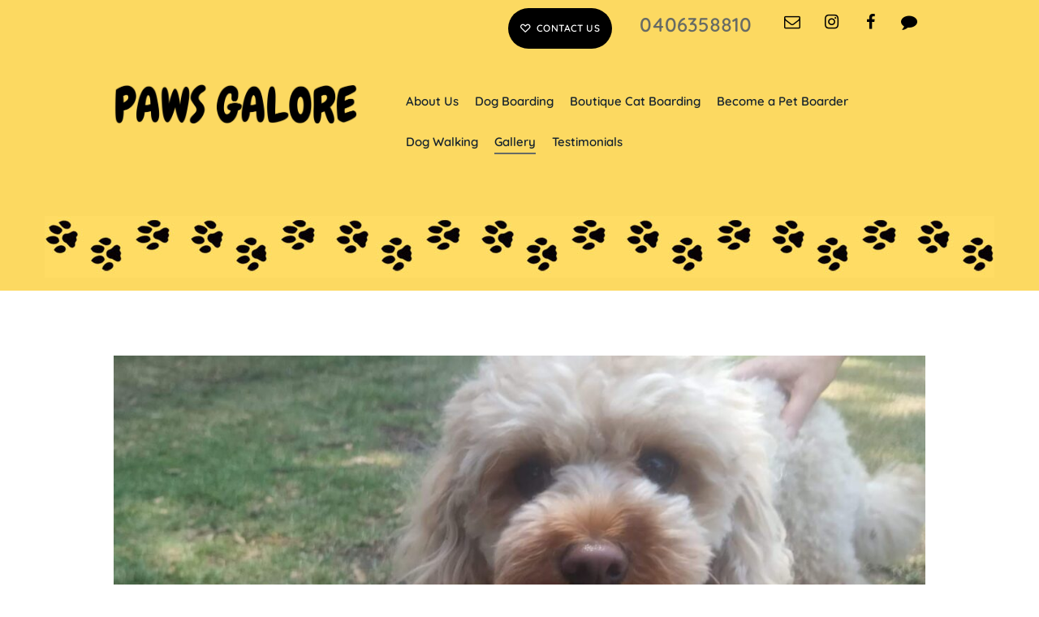

--- FILE ---
content_type: text/css
request_url: https://pawsgalore.org/wp-content/themes/petclub/css/font-face/Quicksand/stylesheet.css
body_size: -97
content:
/*! Generated by Font Squirrel (https://www.fontsquirrel.com) on July 6, 2020 */


@font-face {
    font-family: 'quicksand';
    src: url('static/Quicksand-SemiBold.ttf') format('truetype');
    font-weight: 600;
    font-style: normal;

}

--- FILE ---
content_type: text/css
request_url: https://pawsgalore.org/wp-content/themes/petclub/css/font-face/Chewy/stylesheet.css
body_size: -99
content:
/*! Generated by Font Squirrel (https://www.fontsquirrel.com) on July 6, 2020 */



@font-face {
    font-family: 'chewy';
    src: url('chewy-regular-webfont.woff2') format('woff2'),
    url('chewy-regular-webfont.woff') format('woff');
    font-weight: normal;
    font-style: normal;

}

--- FILE ---
content_type: text/css
request_url: https://pawsgalore.org/wp-content/themes/petclub/css/fontello/css/fontello.css
body_size: 3445
content:
@font-face {
  font-family: 'fontello';
  src: url('../font/fontello.eot?92652649');
  src: url('../font/fontello.eot?92652649#iefix') format('embedded-opentype'),
       url('../font/fontello.woff2?92652649') format('woff2'),
       url('../font/fontello.woff?92652649') format('woff'),
       url('../font/fontello.ttf?92652649') format('truetype'),
       url('../font/fontello.svg?92652649#fontello') format('svg');
  font-weight: normal;
  font-style: normal;
}
/* Chrome hack: SVG is rendered more smooth in Windozze. 100% magic, uncomment if you need it. */
/* Note, that will break hinting! In other OS-es font will be not as sharp as it could be */
/*
@media screen and (-webkit-min-device-pixel-ratio:0) {
  @font-face {
    font-family: 'fontello';
    src: url('../font/fontello.svg?92652649#fontello') format('svg');
  }
}
*/
 
 [class^="icon-"]:before, [class*=" icon-"]:before {
  font-family: "fontello";
  font-style: normal;
  font-weight: normal;
  speak: never;
 
  display: inline-block;
  text-decoration: inherit;
  width: 1em;
  margin-right: .2em;
  text-align: center;
  /* opacity: .8; */
 
  /* For safety - reset parent styles, that can break glyph codes*/
  font-variant: normal;
  text-transform: none;
 
  /* fix buttons height, for twitter bootstrap */
  line-height: 1em;
 
  /* Animation center compensation - margins should be symmetric */
  /* remove if not needed */
  margin-left: .2em;
 
  /* you can be more comfortable with increased icons size */
  /* font-size: 120%; */
 
  /* Font smoothing. That was taken from TWBS */
  -webkit-font-smoothing: antialiased;
  -moz-osx-font-smoothing: grayscale;
 
  /* Uncomment for 3D effect */
  /* text-shadow: 1px 1px 1px rgba(127, 127, 127, 0.3); */
}
 
.icon-mail:before { content: '\e800'; } /* '' */
.icon-heart:before { content: '\e801'; } /* '' */
.icon-mail-alt:before { content: '\e802'; } /* '' */
.icon-heart-empty:before { content: '\e803'; } /* '' */
.icon-star:before { content: '\e804'; } /* '' */
.icon-star-empty:before { content: '\e805'; } /* '' */
.icon-watch:before { content: '\e806'; } /* '' */
.icon-videocam:before { content: '\e807'; } /* '' */
.icon-picture:before { content: '\e808'; } /* '' */
.icon-video:before { content: '\e809'; } /* '' */
.icon-camera:before { content: '\e80a'; } /* '' */
.icon-camera-alt:before { content: '\e80b'; } /* '' */
.icon-ok:before { content: '\e80c'; } /* '' */
.icon-cancel:before { content: '\e80d'; } /* '' */
.icon-plus:before { content: '\e80e'; } /* '' */
.icon-play:before { content: '\e80f'; } /* '' */
.icon-link:before { content: '\e810'; } /* '' */
.icon-close-1:before { content: '\e811'; } /* '' */
.icon-cancel-1:before { content: '\e812'; } /* '' */
.icon-attach:before { content: '\e813'; } /* '' */
.icon-info:before { content: '\e814'; } /* '' */
.icon-quote-left:before { content: '\e815'; } /* '' */
.icon-tag:before { content: '\e816'; } /* '' */
.icon-bookmark:before { content: '\e817'; } /* '' */
.icon-picture-1:before { content: '\e818'; } /* '' */
.icon-menu:before { content: '\e819'; } /* '' */
.icon-list:before { content: '\e81a'; } /* '' */
.icon-thumbs-down:before { content: '\e81b'; } /* '' */
.icon-angle-double-up:before { content: '\e81c'; } /* '' */
.icon-pencil:before { content: '\e81d'; } /* '' */
.icon-ok-1:before { content: '\e81e'; } /* '' */
.icon-angle-double-right:before { content: '\e81f'; } /* '' */
.icon-comment-empty:before { content: '\e820'; } /* '' */
.icon-angle-double-left:before { content: '\e821'; } /* '' */
.icon-angle-double-down:before { content: '\e822'; } /* '' */
.icon-dot:before { content: '\e823'; } /* '' */
.icon-search:before { content: '\e824'; } /* '' */
.icon-minus-2:before { content: '\e825'; } /* '' */
.icon-pause:before { content: '\e826'; } /* '' */
.icon-volume-off:before { content: '\e827'; } /* '' */
.icon-volume-up:before { content: '\e828'; } /* '' */
.icon-info-1:before { content: '\e829'; } /* '' */
.icon-angle-left:before { content: '\e82a'; } /* '' */
.icon-angle-right:before { content: '\e82b'; } /* '' */
.icon-angle-up:before { content: '\e82c'; } /* '' */
.icon-angle-down:before { content: '\e82d'; } /* '' */
.icon-up-open:before { content: '\e82e'; } /* '' */
.icon-right-open:before { content: '\e82f'; } /* '' */
.icon-left-open:before { content: '\e830'; } /* '' */
.icon-down-open:before { content: '\e831'; } /* '' */
.icon-desktop:before { content: '\e832'; } /* '' */
.icon-laptop:before { content: '\e833'; } /* '' */
.icon-tablet:before { content: '\e834'; } /* '' */
.icon-mobile:before { content: '\e835'; } /* '' */
.icon-attention-alt:before { content: '\e836'; } /* '' */
.icon-cog:before { content: '\e837'; } /* '' */
.icon-pinterest:before { content: '\e838'; } /* '' */
.icon-check-1:before { content: '\e839'; } /* '' */
.icon-dev(1):before { content: '\e83a'; } /* '' */
.icon-paper-plane-empty:before { content: '\e83b'; } /* '' */
.icon-behance:before { content: '\e83c'; } /* '' */
.icon-eyedropper:before { content: '\e83d'; } /* '' */
.icon-dribbble:before { content: '\e83e'; } /* '' */
.icon-facebook:before { content: '\e83f'; } /* '' */
.icon-gplus:before { content: '\e840'; } /* '' */
.icon-linkedin:before { content: '\e841'; } /* '' */
.icon-skype:before { content: '\e842'; } /* '' */
.icon-tumblr:before { content: '\e843'; } /* '' */
.icon-twitter:before { content: '\e844'; } /* '' */
.icon-youtube:before { content: '\e845'; } /* '' */
.icon-circle:before { content: '\e846'; } /* '' */
.icon-gift-1:before { content: '\e847'; } /* '' */
.icon-badge:before { content: '\e848'; } /* '' */
.icon-pet47:before { content: '\e849'; } /* '' */
.icon-down-open-big:before { content: '\e84a'; } /* '' */
.icon-left-open-big:before { content: '\e84b'; } /* '' */
.icon-right-open-big:before { content: '\e84c'; } /* '' */
.icon-up-open-big:before { content: '\e84d'; } /* '' */
.icon-behance-1:before { content: '\e84e'; } /* '' */
.icon-flickr:before { content: '\e84f'; } /* '' */
.icon-vimeo:before { content: '\e850'; } /* '' */
.icon-globe-4:before { content: '\e851'; } /* '' */
.icon-pet46:before { content: '\e852'; } /* '' */
.icon-baggage22:before { content: '\e853'; } /* '' */
.icon-pet43:before { content: '\e854'; } /* '' */
.icon-plus-2:before { content: '\e855'; } /* '' */
.icon-print48:before { content: '\e856'; } /* '' */
.icon-comment:before { content: '\e857'; } /* '' */
.icon-eye:before { content: '\e858'; } /* '' */
.icon-eye-1:before { content: '\e859'; } /* '' */
.icon-guidedog:before { content: '\e85a'; } /* '' */
.icon-heart-1:before { content: '\e85b'; } /* '' */
.icon-heart-filled:before { content: '\e85c'; } /* '' */
.icon-sun-filled:before { content: '\e85d'; } /* '' */
.icon-sun:before { content: '\e85e'; } /* '' */
.icon-star-1:before { content: '\e85f'; } /* '' */
.icon-star-filled:before { content: '\e860'; } /* '' */
.icon-crown:before { content: '\e861'; } /* '' */
.icon-right:before { content: '\e86f'; } /* '' */
.icon-website_1:before { content: '\e880'; } /* '' */
.icon-waterfall:before { content: '\e881'; } /* '' */
.icon-volume_lower:before { content: '\e882'; } /* '' */
.icon-website_2:before { content: '\e883'; } /* '' */
.icon-wine:before { content: '\e884'; } /* '' */
.icon-accelerator:before { content: '\e885'; } /* '' */
.icon-add_folder:before { content: '\e886'; } /* '' */
.icon-agenda:before { content: '\e887'; } /* '' */
.icon-alarm_clock:before { content: '\e888'; } /* '' */
.icon-arrow_down:before { content: '\e889'; } /* '' */
.icon-arrow_left:before { content: '\e88a'; } /* '' */
.icon-arrow_right:before { content: '\e88b'; } /* '' */
.icon-arrow_up:before { content: '\e88c'; } /* '' */
.icon-battery_1:before { content: '\e88d'; } /* '' */
.icon-booknote:before { content: '\e88e'; } /* '' */
.icon-booknote_add:before { content: '\e88f'; } /* '' */
.icon-booknote_remove:before { content: '\e890'; } /* '' */
.icon-camera_1:before { content: '\e891'; } /* '' */
.icon-camera_2:before { content: '\e892'; } /* '' */
.icon-case:before { content: '\e893'; } /* '' */
.icon-case_2:before { content: '\e894'; } /* '' */
.icon-cd-1:before { content: '\e895'; } /* '' */
.icon-check:before { content: '\e896'; } /* '' */
.icon-chronometer:before { content: '\e897'; } /* '' */
.icon-clock-1:before { content: '\e898'; } /* '' */
.icon-cloud_check:before { content: '\e899'; } /* '' */
.icon-cloud_download:before { content: '\e89a'; } /* '' */
.icon-cloud_upload:before { content: '\e89b'; } /* '' */
.icon-cloudy:before { content: '\e89c'; } /* '' */
.icon-cocktail:before { content: '\e89d'; } /* '' */
.icon-coffee:before { content: '\e89e'; } /* '' */
.icon-compass:before { content: '\e89f'; } /* '' */
.icon-cutlery:before { content: '\e8a0'; } /* '' */
.icon-delete:before { content: '\e8a1'; } /* '' */
.icon-dialogue_text:before { content: '\e8a2'; } /* '' */
.icon-diamond-1:before { content: '\e8a3'; } /* '' */
.icon-dish_fork:before { content: '\e8a4'; } /* '' */
.icon-dish_spoon:before { content: '\e8a5'; } /* '' */
.icon-download:before { content: '\e8a6'; } /* '' */
.icon-left:before { content: '\e8a7'; } /* '' */
.icon-expand:before { content: '\e8a8'; } /* '' */
.icon-eye-2:before { content: '\e8a9'; } /* '' */
.icon-fast_food:before { content: '\e8aa'; } /* '' */
.icon-folder:before { content: '\e8ab'; } /* '' */
.icon-geolocalizator:before { content: '\e8ac'; } /* '' */
.icon-globe-1:before { content: '\e8ad'; } /* '' */
.icon-hammer:before { content: '\e8ae'; } /* '' */
.icon-happy_drop:before { content: '\e8af'; } /* '' */
.icon-headphones:before { content: '\e8b0'; } /* '' */
.icon-heart-2:before { content: '\e8b1'; } /* '' */
.icon-home-1:before { content: '\e8b2'; } /* '' */
.icon-hourglass:before { content: '\e8b3'; } /* '' */
.icon-image:before { content: '\e8b4'; } /* '' */
.icon-life_buoy:before { content: '\e8b5'; } /* '' */
.icon-loudspeaker:before { content: '\e8b6'; } /* '' */
.icon-magnifier:before { content: '\e8b7'; } /* '' */
.icon-mail-2:before { content: '\e8b8'; } /* '' */
.icon-mail_open:before { content: '\e8b9'; } /* '' */
.icon-microphone_1:before { content: '\e8ba'; } /* '' */
.icon-microphone_2:before { content: '\e8bb'; } /* '' */
.icon-map:before { content: '\e8bc'; } /* '' */
.icon-medical_case:before { content: '\e8bd'; } /* '' */
.icon-resize-full:before { content: '\e8be'; } /* '' */
.icon-minus-1:before { content: '\e8c1'; } /* '' */
.icon-multiple_image:before { content: '\e8c2'; } /* '' */
.icon-phone:before { content: '\e8c3'; } /* '' */
.icon-music_stop:before { content: '\e8c4'; } /* '' */
.icon-musical_note:before { content: '\e8c5'; } /* '' */
.icon-musical_note_2:before { content: '\e8c6'; } /* '' */
.icon-share-1:before { content: '\e8c7'; } /* '' */
.icon-setting_2:before { content: '\e8c8'; } /* '' */
.icon-shield_down:before { content: '\e8c9'; } /* '' */
.icon-setting_1:before { content: '\e8ca'; } /* '' */
.icon-rotate:before { content: '\e8cb'; } /* '' */
.icon-arrows-cw:before { content: '\e8cd'; } /* '' */
.icon-plug:before { content: '\e8ce'; } /* '' */
.icon-rainy:before { content: '\e8cf'; } /* '' */
.icon-profile_remove:before { content: '\e8d0'; } /* '' */
.icon-profile_add:before { content: '\e8d1'; } /* '' */
.icon-profile:before { content: '\e8d2'; } /* '' */
.icon-printer:before { content: '\e8d3'; } /* '' */
.icon-portable_pc:before { content: '\e8d4'; } /* '' */
.icon-plus-1:before { content: '\e8d5'; } /* '' */
.icon-pricetag:before { content: '\e8d6'; } /* '' */
.icon-pencil_ruler:before { content: '\e8d7'; } /* '' */
.icon-pencil-3:before { content: '\e8d8'; } /* '' */
.icon-pen_pencil_ruler:before { content: '\e8d9'; } /* '' */
.icon-paper_sheet:before { content: '\e8da'; } /* '' */
.icon-paper_pencil:before { content: '\e8db'; } /* '' */
.icon-paper_pen:before { content: '\e8dc'; } /* '' */
.icon-old_video_cam:before { content: '\e8dd'; } /* '' */
.icon-shopping_cart:before { content: '\e8de'; } /* '' */
.icon-shopping_cart_content:before { content: '\e8df'; } /* '' */
.icon-sinth:before { content: '\e8e0'; } /* '' */
.icon-smartphone:before { content: '\e8e1'; } /* '' */
.icon-spread:before { content: '\e8e2'; } /* '' */
.icon-stormy:before { content: '\e8e3'; } /* '' */
.icon-sunny:before { content: '\e8e4'; } /* '' */
.icon-squares:before { content: '\e8e5'; } /* '' */
.icon-tablet-1:before { content: '\e8e6'; } /* '' */
.icon-todolist:before { content: '\e8e7'; } /* '' */
.icon-todolist_add:before { content: '\e8e8'; } /* '' */
.icon-todolist_check:before { content: '\e8e9'; } /* '' */
.icon-trash_bin:before { content: '\e8ea'; } /* '' */
.icon-tshirt:before { content: '\e8eb'; } /* '' */
.icon-tv_monitor:before { content: '\e8ec'; } /* '' */
.icon-umbrella:before { content: '\e8ed'; } /* '' */
.icon-upload:before { content: '\e8ee'; } /* '' */
.icon-upload_folder:before { content: '\e8ef'; } /* '' */
.icon-variable:before { content: '\e8f0'; } /* '' */
.icon-video_cam:before { content: '\e8f1'; } /* '' */
.icon-volume_higher:before { content: '\e8f2'; } /* '' */
.icon-volume_off:before { content: '\e8f3'; } /* '' */
.icon-music_repeat:before { content: '\e8ff'; } /* '' */
.icon-music_random:before { content: '\e900'; } /* '' */
.icon-tree-decidious:before { content: '\e94b'; } /* '' */
.icon-tree-evergreen:before { content: '\e94c'; } /* '' */
.icon-trophy:before { content: '\e94d'; } /* '' */
.icon-t-shirt-1:before { content: '\e94e'; } /* '' */
.icon-umbrella-2:before { content: '\e94f'; } /* '' */
.icon-wallet-1:before { content: '\e950'; } /* '' */
.icon-woman:before { content: '\e951'; } /* '' */
.icon-wrench:before { content: '\e952'; } /* '' */
.icon-archive:before { content: '\e953'; } /* '' */
.icon-band-aid:before { content: '\e954'; } /* '' */
.icon-bank:before { content: '\e955'; } /* '' */
.icon-basketball:before { content: '\e956'; } /* '' */
.icon-battery-1:before { content: '\e957'; } /* '' */
.icon-beer:before { content: '\e958'; } /* '' */
.icon-bell-1:before { content: '\e959'; } /* '' */
.icon-book-closed:before { content: '\e95a'; } /* '' */
.icon-book-opened:before { content: '\e95b'; } /* '' */
.icon-box:before { content: '\e95c'; } /* '' */
.icon-briefcase-1:before { content: '\e95d'; } /* '' */
.icon-browser-1:before { content: '\e95e'; } /* '' */
.icon-brush:before { content: '\e95f'; } /* '' */
.icon-building:before { content: '\e960'; } /* '' */
.icon-bus:before { content: '\e961'; } /* '' */
.icon-calendar-2:before { content: '\e962'; } /* '' */
.icon-car:before { content: '\e963'; } /* '' */
.icon-chart-line:before { content: '\e964'; } /* '' */
.icon-chart-pie:before { content: '\e965'; } /* '' */
.icon-chart-pipe:before { content: '\e966'; } /* '' */
.icon-clock-3:before { content: '\e967'; } /* '' */
.icon-cloud-2:before { content: '\e968'; } /* '' */
.icon-cog-1:before { content: '\e969'; } /* '' */
.icon-comment-2:before { content: '\e96a'; } /* '' */
.icon-comments:before { content: '\e96b'; } /* '' */
.icon-compass-2:before { content: '\e96c'; } /* '' */
.icon-credit-card:before { content: '\e96d'; } /* '' */
.icon-dashboard:before { content: '\e96e'; } /* '' */
.icon-envelope:before { content: '\e96f'; } /* '' */
.icon-equaliser:before { content: '\e970'; } /* '' */
.icon-eye-3:before { content: '\e971'; } /* '' */
.icon-file-1:before { content: '\e972'; } /* '' */
.icon-file-2:before { content: '\e973'; } /* '' */
.icon-file-3:before { content: '\e974'; } /* '' */
.icon-film-camera:before { content: '\e975'; } /* '' */
.icon-filmstrip:before { content: '\e976'; } /* '' */
.icon-folder-1:before { content: '\e977'; } /* '' */
.icon-glasses:before { content: '\e979'; } /* '' */
.icon-globe-2:before { content: '\e97a'; } /* '' */
.icon-globe-3:before { content: '\e97b'; } /* '' */
.icon-hard-disk:before { content: '\e97c'; } /* '' */
.icon-headphones-2:before { content: '\e97d'; } /* '' */
.icon-heart-4:before { content: '\e97e'; } /* '' */
.icon-house:before { content: '\e97f'; } /* '' */
.icon-id-card:before { content: '\e980'; } /* '' */
.icon-imac:before { content: '\e981'; } /* '' */
.icon-iphone:before { content: '\e982'; } /* '' */
.icon-key-2:before { content: '\e983'; } /* '' */
.icon-leaf:before { content: '\e984'; } /* '' */
.icon-life-buoy:before { content: '\e985'; } /* '' */
.icon-light-bulb:before { content: '\e986'; } /* '' */
.icon-location-pin:before { content: '\e987'; } /* '' */
.icon-lock-2:before { content: '\e988'; } /* '' */
.icon-macbook-pro:before { content: '\e989'; } /* '' */
.icon-magnifying-glass-1:before { content: '\e98a'; } /* '' */
.icon-man:before { content: '\e98b'; } /* '' */
.icon-map-2:before { content: '\e98c'; } /* '' */
.icon-martini:before { content: '\e98d'; } /* '' */
.icon-medal:before { content: '\e98e'; } /* '' */
.icon-med-kit:before { content: '\e98f'; } /* '' */
.icon-microphone-1:before { content: '\e990'; } /* '' */
.icon-pen:before { content: '\e992'; } /* '' */
.icon-pencil-5:before { content: '\e993'; } /* '' */
.icon-phone-handle:before { content: '\e994'; } /* '' */
.icon-photo-1:before { content: '\e995'; } /* '' */
.icon-photo-camera:before { content: '\e996'; } /* '' */
.icon-piano:before { content: '\e997'; } /* '' */
.icon-plane:before { content: '\e999'; } /* '' */
.icon-present:before { content: '\e99a'; } /* '' */
.icon-presentation:before { content: '\e99b'; } /* '' */
.icon-price-tag:before { content: '\e99c'; } /* '' */
.icon-printer-1:before { content: '\e99d'; } /* '' */
.icon-ribbon:before { content: '\e99e'; } /* '' */
.icon-server:before { content: '\e9a1'; } /* '' */
.icon-shopping-bag:before { content: '\e9a3'; } /* '' */
.icon-shopping-card:before { content: '\e9a4'; } /* '' */
.icon-shorts:before { content: '\e9a5'; } /* '' */
.icon-speaker-1:before { content: '\e9a6'; } /* '' */
.icon-star-3:before { content: '\e9a7'; } /* '' */
.icon-target:before { content: '\e9aa'; } /* '' */
.icon-tea:before { content: '\e9ab'; } /* '' */
.icon-thumb-down:before { content: '\e9ac'; } /* '' */
.icon-thumb-up:before { content: '\e9ad'; } /* '' */
.icon-trashcan:before { content: '\e9ae'; } /* '' */
.icon-instagram:before { content: '\f16d'; } /* '' */
.icon-paw:before { content: '\f1b0'; } /* '' */
.icon-soccer-ball:before { content: '\f1e3'; } /* '' */
.icon-birthday:before { content: '\f1fd'; } /* '' */

--- FILE ---
content_type: text/css
request_url: https://pawsgalore.org/wp-content/themes/petclub-child/style.css?ver=6.7.4
body_size: 1423
content:
@charset 'utf-8';
/*
Theme Name: PetClub Child
Theme URI: http://petclub.themerex.net/
Description: Pet Club - Multipurpose and Responsive Wordpress theme
Author: themerex
Author URI: http://themerex.net/
Template:    petclub
Version: 1.3
Tags:         light, inheritable theme-options
Text Domain:  themerex
*/


/* =Theme customization starts here
-------------------------------------------------------------- */

.hover_wrap .hover_link:before,
.hover_wrap .hover_view:before {
    margin-right: 0;
    margin-left: 0;
}

.menu_user_wrap {
    background-color: rgb(252, 217, 97) !important;
    color: #000 !important;
}

header .cart .cart_button {
    color: #000 !important;
}

.menu_user_wrap .menu_user_nav li > a {
    color: #000 !important;
}

.sc_socials a span {
    color: #000 !important;
}

.menu_user_wrap .login_wrap .popup_link > span, header .cart > .cart_button:before, .menu_user_currency > a {
    color: #000 !important;
}

.contacts_wrap,
.copyright_wrap {
    color: #000 !important;
    background-color: rgb(252, 217, 97) !important;
}

.sc_testimonial_content {
    color: #000 !important;
}

/*REMOVE BLOG FUNCTIONALITY FROM GALLERY*/
.isotope_wrap .isotope_item_grid .post_item:hover .hover_wrap, .isotope_wrap .isotope_item_square .post_item:hover .hover_wrap, .isotope_wrap .isotope_item_portfolio .post_item:hover .hover_wrap, .isotope_wrap .isotope_item_alternative .post_item:hover .hover_wrap, .sc_image_wrap.sc_image_hover_link .sc_image:hover .hoverShadow, .isotope_wrap .isotope_item_adoption .post_featured:hover .hover_wrap, .post_featured .post_thumb .hover_wrap:hover, .related_wrap .post_item_related:hover:before {
    display: none !important;
}

.post_content.isotope_item_content .post_title,
.post_content.isotope_item_content .post_info,
.post_content.isotope_item_content .post_descr {
    display: none !important;
}

.photostack-img {
    pointer-events: none;
}

.isotope_wrap .isotope_item_classic.isotope_item .post_content {
    padding: 0 !important;
}

.menu_main_wrap .menu_main_nav > li.style_1 > a, 
.menu_main_wrap .menu_main_nav > li.style_2 > a {
    padding: 0 15px 0 35px !important;
}

.menu_main_wrap .menu_main_nav > li.style_1 > a:before, 
.menu_main_wrap .menu_main_nav > li.style_2 > a:before {
    left: 15px !important;
}

.sc_socials.sc_socials_size_tiny a, .sc_socials.sc_socials_size_tiny a > span {
    font-size: 20px !important;
    height: 40px !important;
    line-height: 40px !important;
    width: 40px !important;
}

.sc_socials.sc_socials_size_tiny a > span:before {
    font-size: 20px !important;
}

.sc_socials.sc_socials_size_tiny a:hover > span {
    top: -40px !important;
}

.menu_user_wrap .menu_user_contact_area {
    font-size: 16px;
    position: relative;
    top: 5px;
}

.sc_testimonials .sc_columns .column-1_2 {
    padding-top: 20px;
    padding-bottom: 20px;
}

.responsive_menu .menu_main_responsive_button {
    display: inline-flex;
}

.menu_user_wrap .menu_user_left {
    float: right;
}

.menu_user_wrap .menu_user_left a {
    font-weight: bold;
    font-size: 24px;
}

.sc_socials.color_icons a,
.sc_socials.color_icons a[class*="facebook"] {
    background-color: transparent !important;
}

.zoom-instagram-widget__follow-me a.ig-b-v-24 {
    border-color: #000 !important;
    color: #000 !important;
    background: #fff;
}

.zoom-instagram-widget__follow-me a.ig-b-v-24:hover {
    background: #000;
    color: #fff !important;
}

.sc_table table tr:first-child,
.sc_table table tr:nth-child(odd) {
    background-color: rgba(252,217,97,0.3) !important;
}

.contacts_wrap {
    padding: 2em 0 1em;
}

.contacts_wrap .logo {
    margin-bottom: 30px;
}

.contacts_wrap .contacts_address {
        margin-bottom: 10px;
        display: flex;
    flex-direction: row-reverse;
    justify-content: center;
    align-items: center;
}

.contacts_wrap .contacts_address .address_right,
.contacts_wrap .contacts_address .address_left {
    float: unset;
    display: inline;
    width: auto;
    font-size: 20px;
}

.contacts_wrap .contacts_address .address_left {
    margin-right: 20px;
}

.contacts_wrap .contacts_address .address_right a {
    color: #000;
}

.copyright_wrap {
    padding: 0 0 35px;
}

.menu_main_wrap .menu_main_nav > li {
    padding: 0 10px !important;
}

.menu_user_wrap .menu_user_left a.contact-us-btn {
    background: #000000;
    border-radius: 25px;
    font-size: 12px;
    font-weight: 600;
    text-transform: uppercase;
    letter-spacing: 0.4px;
    color: #ffffff;
    padding: 0 15px 0 25px;
    display: inline-block;
    margin-right: 30px;
}

.menu_user_wrap .menu_user_left a.contact-us-btn:before {
    font-family: "fontello";
    content: '\e97e';
    width: 10px;
    height: 50px;
    line-height: 50px;
    position: relative;
    display: inline-block;
    margin: 0;
    color: #ffffff !important;
    z-index: 999;
    background: transparent !important;
    left: -10px;
}

.column-1_2, .column-2_4, .column-3_6, .column-4_8, .column-5_10, .column-6_12 {
    min-width: 50%;
}

.columns_wrap.sc_columns_count_2 {
    display: flex;
    align-items: center;
    flex-wrap: wrap;
}

.sc_table table tr:first-child th, .sc_table table tr:first-child td {
    font-size: 16px !important;
}

.sc_table::-webkit-scrollbar, table::-webkit-scrollbar {
    display: none;
}

.sc_testimonials .sc_columns.columns_wrap {
    display: flex;
    flex-wrap: wrap;
}

.sc_testimonials.sc_slider_swiper .slides .swiper-slide {
    display: flex;
    align-items: center;
}


.wpcf7 .contact_us > div label {
    width: 100%;
}

@media (min-width: 480px) and (max-width: 767px) {
    /* Columns relayout (max 2 columns in the row) */
    .row:not(.columns_fluid) > [class*="column-"], .columns_wrap:not(.columns_fluid) > [class*="column-"] {
        width:100% !important;
    }
}

@media (max-width: 479px) {
    .menu_main_wrap .menu_main {
        margin: 0 auto !important;
    }
    
    .menu_user_wrap .menu_user_contact_area {
        width: 100%;
        display: flex;
        align-items: center;
        flex-wrap: wrap;
        justify-content: center;
        margin-right: 0;
        margin-top: 20px;
    }
}

.services-block .sc_services_block_title {
    font-family: 'Chewy';
}

#co_toggle {
    display: none;
}

@media (min-width: 1280px) {
    .menu_main_wrap .menu_main {
        margin: 50px 0;
    }
}

@media (min-width: 960px) and (max-width: 1439.98px) {
    nav.menu_main_nav_area {
        padding-left: 50px;
    }
}

@media (min-width: 960px) and (max-width: 1279.98px) {
    .menu_main_wrap .menu_main {
        margin: 40px 0;
    }
}



--- FILE ---
content_type: text/css
request_url: https://pawsgalore.org/wp-content/plugins/universal_services_plugin/shortcodes/shortcodes.css
body_size: 10505
content:
/* Accordion
-------------------------------------------------------------- */
.sc_accordion .sc_accordion_item {
	margin-bottom:3px;
}
.sc_accordion > .sc_accordion_item .sc_accordion_content {
	overflow: hidden;
	display: none;
}
.sc_accordion .sc_accordion_item .sc_accordion_title {
	position:relative;
	overflow:hidden;
	cursor:pointer;
	margin:0;
	-webkit-transition: all ease 0.3s;
	   -moz-transition: all ease 0.3s;
	    -ms-transition: all ease 0.3s;
	     -o-transition: all ease 0.3s;
	        transition: all ease 0.3s;
}
.sc_accordion .sc_accordion_item .sc_accordion_title .sc_items_counter:after {
	content:'. ';
}
.sc_accordion .sc_accordion_item .sc_accordion_title .sc_accordion_icon {
    font-size: 14px;
	position:absolute;
	left:0;
	top:0;
	height:100%;
	padding:0;
	text-align:center;
	overflow:hidden;
	-webkit-transition: all ease 0.3s;
	   -moz-transition: all ease 0.3s;
	    -ms-transition: all ease 0.3s;
	     -o-transition: all ease 0.3s;
	        transition: all ease 0.3s;
}
.sc_accordion .sc_accordion_item .sc_accordion_title .sc_accordion_icon:before {
	position:absolute;
	left:50%;
	top:50%;
    height: 25px;
    width: 25px;
    line-height: 25px;
	-webkit-transform:translateX(-50%) translateY(-50%);
	   -moz-transform:translateX(-50%) translateY(-50%);
	        transform:translateX(-50%) translateY(-50%);
    -webkit-border-radius: 100%;
    -moz-border-radius: 100%;
    border-radius: 100%;
    -webkit-transition: all ease 0.3s;
    -moz-transition: all ease 0.3s;
    -ms-transition: all ease 0.3s;
    -o-transition: all ease 0.3s;
    transition: all ease 0.3s;
}
.sc_accordion .sc_accordion_item .sc_accordion_content {
	padding:20px 26px;
}


/* Style 1 */
.sc_accordion.sc_accordion_style_1 .sc_accordion_item .sc_accordion_title {
	padding: 23px 17px 23px 65px;
    font-size: 16px;
    line-height: 22px;
}
.sc_accordion.sc_accordion_style_1 .sc_accordion_item .sc_accordion_title .sc_accordion_icon {
    margin-left: 23px;
    width: 30px;
	color: #ffffff;
}
.sc_accordion.sc_accordion_style_1 .sc_accordion_item .sc_accordion_title .sc_accordion_icon_opened {
	margin-top:-55px;
}
.sc_accordion.sc_accordion_style_1 .sc_accordion_item .sc_accordion_title.ui-state-active .sc_accordion_icon_opened {
	margin-top:0;
}
.sc_accordion.sc_accordion_style_1 .sc_accordion_item .sc_accordion_title.ui-state-active .sc_accordion_icon_closed {
	margin-top:55px;
}

/* Style 2 */
.sc_accordion.sc_accordion_style_2 .sc_accordion_item .sc_accordion_title {
    padding:26px 20px 26px 37px;
    font-size: 16px;
    line-height: 22px;
    color: #34373c;
}
.sc_accordion.sc_accordion_style_2 .sc_accordion_item .sc_accordion_title .sc_accordion_icon {
    width:30px;
    color: #ffffff;
    background-color: #ffffff;
}
.sc_accordion.sc_accordion_style_2 .sc_accordion_item .sc_accordion_title .sc_accordion_icon_opened {
	opacity: 0;
}
.sc_accordion.sc_accordion_style_2 .sc_accordion_item .sc_accordion_title.ui-state-active .sc_accordion_icon_opened {
	opacity: 1;
}
.sc_accordion.sc_accordion_style_2 .sc_accordion_item .sc_accordion_title.ui-state-active .sc_accordion_icon_closed {
	opacity: 0;
}
.sc_accordion.sc_accordion_style_2 .sc_accordion_item + .sc_accordion_item {
    border-top: 1px dashed #e8e9e9;
    margin-top: 5px;
    padding-top: 5px;
}
.sc_accordion.sc_accordion_style_2 .sc_accordion_item .sc_accordion_content {
    padding: 5px 25px 25px 37px;
}



/* Audio
-------------------------------------------------------------- */
.mejs-offscreen {
	display:none !important;
}
.sc_audio {
	     opacity: 0;
	-moz-opacity: 0;
	filter: alpha(opacity=0);
	-webkit-transition: all ease .3s;
	   -moz-transition: all ease .3s;
	    -ms-transition: all ease .3s;
	     -o-transition: all ease .3s;
	        transition: all ease .3s;
}
.sc_audio.sc_show {
	     opacity: 1;
	-moz-opacity: 1;
	filter: alpha(opacity=1);
}
.sc_audio .mejs-container {
	margin: 0;
}
.sc_audio .mejs-container .mejs-controls {
    background: none;
}


.sc_audio .mejs-container .mejs-time-rail .mejs-time-total {
	margin-top: 2px !important;
}

.sc_audio .mejs-container .mejs-horizontal-volume-total {
	top: 10px;
}

.mejs-container, .mejs-embed, .mejs-embed body, .mejs-container .mejs-controls {
    background: transparent !important;
}
.mejs-container .mejs-controls .mejs-time {
    color: #bebebe !important;
}
.sc_audio_container a {
    border: none !important;
}
.sc_audio.sc_audio_image {
	padding: 140px 25px 25px 25px;
	background-position: left center;
	position: relative;
	-webkit-background-size: cover;
	   -moz-background-size: cover;
	     -o-background-size: cover; 
			background-size: cover;
	-webkit-box-sizing: border-box;
	   -moz-box-sizing: border-box; 
		    box-sizing: border-box;
}
.sc_audio.sc_audio_info {
	position:relative;
    padding: 115px 35px 35px 35px;
	background-color: #f7fafb;
    -webkit-box-sizing: border-box;
    -moz-box-sizing: border-box;
    box-sizing: border-box;
}
.sc_audio .sc_audio_header {
	padding: 0 0 20px 0;
}
.sc_audio.sc_audio_image .sc_audio_header {
	min-height: 70px;
}
.sc_audio.sc_audio_image .sc_audio_container {
	position:absolute;
	left:25px;
	right:25px;
	bottom: 25px;
    width: 70%;
}
.mejs-container .mejs-controls .mejs-volume-button { margin-right: 5px; margin-left: 5px; }
.sc_audio .sc_audio_header {
	position:absolute;
	top: 0;
	left:0;
	padding:35px;
}
.sc_audio .sc_audio_title {
	font-weight: 300;
    font-size: 25px;
    line-height: 32px;
	margin:0 0 4px 0;
}
.sc_audio .sc_audio_author {
	font-size: 12px;
    line-height: 18px;
    color: #898989;
    font-weight: 400;
}




/* Button
-------------------------------------------------------------- */
input[type="submit"],
input[type="button"],
button,
.sc_button {
	display:inline-block;
	text-align:center;
	font-weight:600;
    letter-spacing: 0.5px;
    text-transform: uppercase;
    font-size: 12px;
    padding: 0 30px;
    height: 50px;
    line-height: 50px;
    overflow: hidden;
    box-sizing: padding-box;
    -webkit-border-radius: 25px;
    -moz-border-radius: 25px;
    border-radius: 25px;
}
.sc_button { vertical-align: middle; }
.sc_button.sc_button_round {
	-webkit-border-radius: 50%;
	   -moz-border-radius: 50%;
			border-radius: 50%;
}

input[type="submit"] span.sc_button_hover_icon,
input[type="button"] span.sc_button_hover_icon,
button span.sc_button_hover_icon,
.sc_button:not(.sc_button_tribe) span.sc_button_hover_icon {
    display: inline-block;
    width: 15px;
}
input[type="submit"] span.sc_button_hover_icon:before,
input[type="button"] span.sc_button_hover_icon:before,
button span.sc_button_hover_icon:before,
.sc_button:not(.sc_button_tribe) span.sc_button_hover_icon:before {
    content:'\e82b';
    font-size: 15px;
    font-weight: 300;
    display: inline-block;
    font-family: "fontello";
    opacity: 0;
    filter: alpha(opacity=0);
    position: relative;
    text-align: center;
    top:0;
    left: -6px;
    -webkit-transition: all ease .3s;
    -moz-transition: all ease .3s;
    -ms-transition: all ease .3s;
    -o-transition: all ease .3s;
    transition: all ease .3s;
}
input[type="submit"] span.sc_button_hover_icon:after,
input[type="button"] span.sc_button_hover_icon:after,
button span.sc_button_hover_icon:after,
.sc_button:not(.sc_button_tribe) span.sc_button_hover_icon:after {
    content:'\e82b';
    font-size: 15px;
    display: inline-block;
    font-family: "fontello";
    opacity: 1;
    filter: alpha(opacity=1);
    position: relative;
    text-align: center;
    top:0;
    left: -2px;
    font-weight: 300;
    -webkit-transition: all ease .3s;
    -moz-transition: all ease .3s;
    -ms-transition: all ease .3s;
    -o-transition: all ease .3s;
    transition: all ease .3s;
}



input[type="submit"]:hover span.sc_button_hover_icon:before,
input[type="button"]:hover span.sc_button_hover_icon:before,
button:hover span.sc_button_hover_icon:before,
.sc_button:hover span.sc_button_hover_icon:before {
    left: 11px;
    opacity: 1;
    filter: alpha(opacity=1);
}

input[type="submit"]:hover span.sc_button_hover_icon:after,
input[type="button"]:hover span.sc_button_hover_icon:after,
button:hover span.sc_button_hover_icon:after,
.sc_button:hover span.sc_button_hover_icon:after {
    left: 20px;
    opacity: 0;
    filter: alpha(opacity=0);
}





input[type="submit"]:before,
input[type="button"]:before,
button:before,
.sc_button:before {
	margin-right:9px;
    font-weight: 300;
}
input[type="submit"] span:before,
input[type="button"] span:before,
button span:before,
.sc_button span:before {
    margin-right: 2px;
    position: relative;
    top: -1px;
    font-weight: 300;
}
.sc_button span.sc_button_iconed:before {
    margin-right: 9px;
    position: relative;
    top: 0;
}



/* Blogger
-------------------------------------------------------------- */
.sc_blogger.sc_scroll_controls {
	position: relative;
}
.sc_blogger.sc_scroll_controls_type_top {
	overflow: visible !important;	
}
.sc_blogger.sc_scroll_controls_type_top .sc_scroll_controls_wrap {
	top: -50px;
}

/* Style 'Date' */
.sc_blogger.layout_date .sc_blogger_item {
	position: relative;
}
.sc_blogger.layout_date .sc_blogger_item:before {
	content: ' ';
	display: block;
	background-color: #ddd;
	position: absolute;
	z-index: 1;
}
.sc_blogger.layout_date.sc_blogger_vertical .sc_blogger_item:before {
	width: 1px;
	height: 100%;
	left: 40px;
	top: 0;
}
.sc_blogger.layout_date.sc_blogger_horizontal .sc_blogger_item:before {
	height: 1px;
	width: 100%;
	left: 0;
	top: 40px;
}
.sc_blogger.layout_date.sc_blogger_horizontal .sc_blogger_item.sc_blogger_item_last:before {
	content: none;
}
.sc_blogger.layout_date .sc_blogger_item .sc_blogger_date { 
	width: 78px;
	height: 78px;
	border: 1px solid #ddd;
	position: relative;
	z-index: 2;
	background-color: #fff;
	text-align: center;
}
.sc_blogger.layout_date .sc_blogger_item .sc_blogger_date .day_month {
	display: block;
	padding: 14px 0 6px 0;
	font-size: 1.15em;
	font-weight: 300;
}
.sc_blogger.layout_date .sc_blogger_item .sc_blogger_date .year {
	display: block;
	font-size: 0.75em;
	margin: 0 auto;
}
.sc_blogger.layout_date .sc_blogger_item .sc_blogger_date .year:before {
	width: 33px;
	display: block;
	margin: 0 auto 3px;
	content: ' ';
	border-top: 1px solid #ddd;
}
.sc_blogger.layout_date .sc_blogger_item .sc_blogger_title {
	margin:0 0 0.6em 0;
}
.sc_blogger.layout_date.sc_blogger_horizontal {
	overflow: hidden;	
}
.sc_blogger.layout_date.sc_blogger_horizontal .sc_blogger_item {
	float: left;
}
.sc_blogger.layout_date.sc_blogger_horizontal .post_content {
	padding-right:2em;
}
.sc_blogger.layout_date.sc_blogger_horizontal .sc_blogger_item .sc_blogger_date {
	margin-bottom: 1.25em;
}
.sc_blogger.layout_date.sc_blogger_vertical .sc_blogger_item + .sc_blogger_item {
	padding-top: 2em;
}
.sc_blogger.layout_date.sc_blogger_vertical .sc_blogger_item .sc_blogger_date { 
	float: left;
}
.sc_blogger.layout_date.sc_blogger_vertical .post_content {
	padding-left:100px;
}
.sc_blogger.layout_date.sc_blogger_vertical .post_content:after {
	content:' ';
	width:100%;
	height:0;
	display:block;
	clear:both;
}
.sc_blogger.layout_date.sc_blogger_vertical .sc_blogger_item .post_info { 
	margin: 0;
}
.sc_blogger.layout_date .load_more {
	height: 60px;
	position: relative;
}
.sc_blogger.layout_date .load_more:before {
	width: 28px;
	height: 28px;
	border: 1px solid #ddd;
	background-color: #fff;
	font-family: "fontello";
	content: '\e823';
	text-align: center;
	position: absolute;
	z-index: 2;
	bottom: 0;
	left: 24px;
	line-height: 28px;
}
.sc_blogger.layout_date .load_more:after {
	content: '';
	display: block;
	width: 1px;
	height: 100%;
	background-color: #ddd;
	position: absolute;
	left: 40px;
	top: 0;
	z-index: 1;
}


/* Style News */
.sc_blogger.sc_blogger_horizontal.layout_news {
	overflow:hidden;
    text-align: left;
}
.sc_blogger.sc_blogger_horizontal.layout_news .sc_blogger_item {
    background-color: #f5f9fa;
    border-bottom: 3px solid #f5f9fa;
    -webkit-transition: border-color ease .3s;
    -moz-transition: border-color ease .3s;
    -ms-transition: border-color ease .3s;
    -o-transition: border-color ease .3s;
    transition: border-color ease .3s;
}
.sc_blogger.layout_news .sc_blogger_content {
    padding: 35px 37px 35px;
}
.sc_blogger.layout_news .sc_blogger_content .sc_button {
    margin-top: 4px;
}
.sc_blogger.sc_blogger_horizontal.layout_news .post_featured {
	width: 40%;
	float: left;
	vertical-align: top;
	margin: 0 2em 0 0;
}
.sc_blogger.sc_blogger_horizontal.layout_news .columns_wrap .post_featured {
	width: 100%;
	float: none;
	margin: 0;
}
.sc_blogger.sc_blogger_horizontal.layout_news .columns_wrap .sc_blogger_title {
    margin-bottom: 12px;
    padding-bottom: 0;
}
.sc_blogger.layout_news .columns_wrap .sc_blogger_title {
    margin-top: 0;
}
.sc_blogger.sc_blogger_vertical.layout_news .sc_blogger_item+.sc_blogger_item {
	padding-top:2em;
	margin-top:2em;
	border-top:1px solid #ddd;
	-webkit-border-radius: 0;
	   -moz-border-radius: 0;
			border-radius: 0;
}
.post_item_news .post_featured .hover_icon:before {
	font-size:3em;
}

/* Style 'Related' */
.article_style_boxed .sc_blogger.template_related .post_content_wrap {
	background-color:#f4f7f9;
}

/* Style 'Masonry' */
.article_style_boxed .sc_blogger.template_masonry .post_content {
	background-color:#f4f7f9;
}

/* Isotope filters */
.sc_blogger .isotope_filters {
    padding-bottom: 1px;
}


/* Blogger with scroll */
.sc_scroll_horizontal .sc_blogger .isotope_item,
.sc_scroll_horizontal .sc_blogger [class*=column-],
.sc_blogger .sc_scroll_horizontal .isotope_item,
.sc_blogger .sc_scroll_horizontal [class*=column-] {
	width: 400px;
	display: inline-block;
	vertical-align:top;
	position:relative;
	padding-bottom:0;
	white-space:nowrap; 
}
.sc_scroll_vertical .sc_blogger .isotope_wrap,
.sc_blogger .sc_scroll_vertical .isotope_wrap {}
.sc_scroll_vertical .sc_blogger .isotope_item,
.sc_scroll_vertical .sc_blogger [class*=column-],
.sc_blogger .sc_scroll_vertical .isotope_item,
.sc_blogger .sc_scroll_vertical [class*=column-] {
	position:relative;
	width: auto;
	max-width:400px;
	display: inline-block;
	padding-right:50px;
	-webkit-box-sizing: border-box;
	   -moz-box-sizing: border-box;
	        box-sizing: border-box;
}



/* Chat
-------------------------------------------------------------- */
.sc_chat {
	position: relative;
	overflow:hidden;
}
.sc_chat+.sc_chat {
	margin-top:1.5em;
}
.sc_chat_inner {}
.sc_chat:after {}
.sc_chat .sc_chat_title {
	margin-bottom: 5px;
	font-weight:300;
	font-size:15px;
    text-transform: uppercase;
    color: #191e23;
}
.sc_chat .sc_chat_title a {
    color: #191e23;
}
.sc_chat .sc_chat_title a:hover {
    color: #34c1e7;
}
.sc_chat .sc_chat_avatar {
	width: 75px;
	height:75px;
	float:left;
	margin:0 25px 10px 0;
	overflow:hidden;
}
.sc_chat p {
	margin-bottom:0;
}



/* Columns
-------------------------------------------------------------- */
.sc_columns .sc_column_item_inner {
    height: 100%;
}
.sc_columns .sc_column_item_inner {
    background-position: center center;
    background-repeat: no-repeat;
    background-size: 100% auto;
}



/* Contact form
-------------------------------------------------------------- */
.sc_contact_form_title,
.sc_contact_form_description {
	text-align:center;
}
.sc_contact_form_title {
    margin-bottom: 34px;
}
.sc_contact_form {
	overflow:hidden;
	padding-bottom:4px;
}
.sc_contact_form .result {
	display:none;
	margin-top:2em;
}
.sc_contact_form .label_over label {
	display:none;
}
.sc_contact_form .sc_contact_form_info {
	overflow:hidden;
}
.sc_contact_form .sc_contact_form_item {
	margin-bottom:30px;
	width:100%;
}
.sc_contact_form.sc_contact_form_standard .sc_contact_form_field  {
	width:33.3333%;
	float:left;
	-webkit-box-sizing: border-box;
	   -moz-box-sizing: border-box;
	        box-sizing: border-box;
}
.sc_contact_form.sc_contact_form_standard .sc_contact_form_field+.sc_contact_form_field {
	padding-left:30px;
    padding-right: 0;
}
.sc_contact_form .sc_contact_form_item.label_top label {
	display:block;
	margin-bottom:0.4em;
}
.sc_contact_form .sc_contact_form_item.label_bottom label {
	display:block;
	margin-top:0.4em;
}
.sc_contact_form .sc_contact_form_item.label_left {
	overflow:hidden;
}
.sc_contact_form .sc_contact_form_item.label_left label {
	display:block;
	float:left;
	width:25%;
	padding: 0.25em 1.5em 0.25em 0;
	-webkit-box-sizing: border-box;
	   -moz-box-sizing: border-box;
	        box-sizing: border-box;
}
.sc_contact_form .sc_contact_form_item.label_left input,
.sc_contact_form .sc_contact_form_item.label_left textarea {
	display:block;
	float:left;
	width:75%;
}
.sc_contact_form .sc_contact_form_item.label_left input[type="radio"],
.sc_contact_form .sc_contact_form_item.label_left input[type="checkbox"] {
	width:auto;
	margin-top:0.5em;
	display:inline-block;
}
.sc_contact_form .sc_contact_form_field input,
.sc_contact_form .sc_contact_form_message textarea {
	width:100%;
	padding:15px 20px;
	background-color:#ffffff;
    border: 1px solid transparent;
}
.sc_contact_form .sc_contact_form_message textarea {
	min-height:10em;
}
.sc_contact_form .sc_contact_form_button {
	text-align:center;
	margin:0;
    padding-top: 15px;
}

.sc_contact_form .privacy_policy input[type="checkbox"] {
	display: none;
}


/* Content
-------------------------------------------------------------- */
.sc_content {
	/*overflow:hidden;*/
}


/* Countdown
-------------------------------------------------------------- */
.sc_countdown {
	overflow:hidden;
}
.sc_countdown .sc_countdown_item {
	display:block;
	float:left;
	text-align:center;
}
.sc_countdown .sc_countdown_digits {
	display:block;
	overflow:hidden;
	text-align:center;
	margin-bottom: 12px;
}
.sc_countdown .sc_countdown_digits span {
	display:inline-block;
}
.sc_countdown .sc_countdown_separator {
	display:block;
	float:left;
	margin: 0 8px;
}



/* Dropcaps
-------------------------------------------------------------- */
.sc_dropcaps {
	overflow:hidden;
}
.sc_dropcaps .sc_dropcaps_item {
	font-size: 25px;
	font-weight:300;
	line-height:50px;
	display: block;
	padding: 0;
	margin:0 14px 0 0;
	float:left;
    height: 50px;
    width: 50px;
    text-align: center;
    -webkit-border-radius: 100%;
    -moz-border-radius: 100%;
    border-radius: 100%;
}
.sc_dropcaps.sc_dropcaps_style_2 .sc_dropcaps_item,
.sc_dropcaps.sc_dropcaps_style_4 .sc_dropcaps_item {
    -webkit-border-radius: 0;
    -moz-border-radius: 0;
    border-radius: 0;
}




/* Emailer
-------------------------------------------------------------- */
.sc_emailer_form {
    display:inline-block;
    padding: 0;
}
.sc_emailer {
	display:inline-block;
	padding:0.25em;
}
.sc_emailer .sc_emailer_button {
	display:inline-block;
	text-align:center;
}
.sc_emailer input {
	display:inline-block;
	line-height:44px;
    padding: 0;
	width:0;
    border: none !important;
}
.sc_emailer.sc_emailer_opened input {
	width:280px;
    margin-right: 10px;
    height: 48px;
    vertical-align: middle;
    padding:0 15px;
    border-radius: 25px;
    border: 2px solid #bac0c3 !important;
}
.sc_emailer,
.sc_emailer input {
	-webkit-transition: all ease .3s;
	   -moz-transition: all ease .3s;
	    -ms-transition: all ease .3s;
	     -o-transition: all ease .3s;
	        transition: all ease .3s;
}




/* Google map
------------------------------------------------------------- */
.sc_googlemap img {
	max-width: none;
}




/* Icon
-------------------------------------------------------------- */
.sc_icon {
	display:inline-block;
	position:relative;
	-webkit-transition: all ease .3s;
	   -moz-transition: all ease .3s;
	    -ms-transition: all ease .3s;
	     -o-transition: all ease .3s;
	        transition: all ease .3s;
}
.sc_icon_shape_square,
.sc_icon_shape_round {
	display:inline-block; 
	padding: 5px;
	text-align:center;
	width: 1.8em;
	height: 1.8em;
	line-height: 1.8em;
	/*border: 0.05em solid #f4f7f9;*/
}
.sc_icon_shape_round {}
.sc_icon_shape_round,
a.sc_icon.sc_icon_shape_round:after,
a .sc_icon.sc_icon_shape_round:after {
	-webkit-border-radius: 50%;
	   -moz-border-radius: 50%;
			border-radius: 50%;
}

a.sc_icon.sc_icon_shape_square:hover,
a.sc_icon.sc_icon_shape_round:hover,
a:hover .sc_icon.sc_icon_shape_square,
a:hover .sc_icon.sc_icon_shape_round {
	background-color:transparent;
}

a.sc_icon.sc_icon_shape_round:after,
a.sc_icon.sc_icon_shape_square:after,
a .sc_icon.sc_icon_shape_round:after,
a .sc_icon.sc_icon_shape_square:after {
    background-color: inherit;
    box-sizing: content-box;
    content: " ";
    height: 100%;
    width: 100%;
    pointer-events: none;
    position: absolute;
    top: 0;
    left: 0;
	-webkit-transition: all ease 0.3s;
	   -moz-transition: all ease 0.3s;
	    -ms-transition: all ease 0.3s;
	     -o-transition: all ease 0.3s;
	        transition: all ease 0.3s;
    z-index: -1;
}
a.sc_icon.sc_icon_shape_round:hover:after,
a.sc_icon.sc_icon_shape_square:hover:after,
a:hover .sc_icon.sc_icon_shape_round:after,
a:hover .sc_icon.sc_icon_shape_square:after {
    opacity: 0;
    transform: scale(1.8);
}



/* Image
-------------------------------------------------------------- */
.sc_image {
	overflow:hidden;
}
.sc_image.sc_image_shape_round {
	display: block;
	position:relative;
	overflow:hidden;
	-webkit-border-radius: 100%;
	   -moz-border-radius: 100%;
			border-radius: 100%;
}
.sc_image.sc_image_shape_round img {
    -webkit-border-radius: 100%;
    -moz-border-radius: 100%;
    border-radius: 100%;
}
.sc_image.sc_image_shape_round figcaption {
	top:0;
	bottom:0;
	padding:0;
	font-size:1em;
	line-height:1.3em;
	text-align:center;
}
/* Not work correctly in Chrome */
.sc_image_shape_round:hover figcaption {
	opacity:0;
	margin-bottom: 0;
	   -moz-transform: rotate(360deg);
	     -o-transform: rotate(360deg);
	    -ms-transform: rotate(360deg);
}
.sc_image_shape_round figcaption span {
	display:block;
	margin: 0 auto;
	font-size:2em;
}
.sc_image_shape_round figcaption span:before {
	display:block;
	margin: 35% auto 0.5em;
}

/* if link*/
.sc_image_wrap figcaption,
.sc_image_wrap figcaption a {
    text-align: center;
    font-size: 15px;
    line-height: 20px;
    margin-top: 5px;
    -webkit-transition: all ease 0.3s;
    -moz-transition: all ease 0.3s;
    -ms-transition: all ease 0.3s;
    -o-transition: all ease 0.3s;
    transition: all ease 0.3s;
}
.sc_image_wrap figcaption:hover,
.sc_image_wrap figcaption a:hover {
    color: #222222;
}



.sc_image_wrap.sc_image_hover_link .sc_image {
    position: relative;
    height: 100%;
    display: block;
}
.sc_image_wrap.sc_image_hover_link .sc_image .hover_link {
    background: #ffffff;
    display: block;
    font-size: 20px;
    height: 80px;
    line-height: 80px;
    margin: -40px 0 0 -40px;
    opacity: 0;
    padding: 0;
    border-radius: 100%;
    transition: all 0.4s ease 0s;
    width: 80px;
    position: absolute;
    top: 50%;
    left: 50%;
}
.sc_image_wrap.sc_image_hover_link .sc_image:hover .hover_link {
    opacity: 1;
}
.sc_image_wrap.sc_image_hover_link .sc_image .hover_link:before {
    font-size: 32px;
    letter-spacing: 0;
    line-height: 80px;
    position: relative;
    text-align: center;
    top: 0;
    width: 80px;
}

.sc_image_wrap.sc_image_hover_link .hoverShadow {

}


/* Infobox
-------------------------------------------------------------- */
.sc_infobox {
	display: block;
	margin:20px 0;
	color: #232a34;
	font-size: 14px;
	font-weight: 400;
	line-height:22px;
	padding:35px;
	clear: both;
}
.sc_infobox b,
.sc_infobox strong { 
	font-weight: 900;
}
.sc_infobox p {
	margin: 0;
}
.sc_infobox p+p,.sc_infobox h1+p,.sc_infobox h2+p,.sc_infobox h3+p,.sc_infobox h4+p,.sc_infobox h5+p,.sc_infobox h6+p {
	margin-top: 1em;
}
.sc_infobox h1, .sc_infobox h2, .sc_infobox h3, .sc_infobox h4, .sc_infobox h5, .sc_infobox h6 {
	text-align:left;
	margin:0;
	line-height:1.2em;
	color: inherit;
}
.sc_infobox.sc_infobox_iconed {
	position:relative;
	padding-left: 65px;
}
.sc_infobox.sc_infobox_iconed:before {
    font-size: 18px;
    left: 35px;
    line-height: 20px;
    margin-right: 0;
    position: absolute;
    top: 50%;
    margin-top: -11px;
}
.sc_infobox.sc_infobox_closeable {
	cursor: pointer;
	padding-right: 65px;
}
.sc_infobox.sc_infobox_closeable:after {
	content: '\e812';
	font-family: "fontello";
	cursor:pointer;
    background: rgba(255, 255, 255, 0.2);
    color: #ffffff;
    height: 20px;
    line-height: 20px;
    position: absolute;
    right: 35px;
    text-align: center;
    top: 50%;
    margin-top: -10px;
    width: 20px;
    -webkit-border-radius: 100%;
    -moz-border-radius: 100%;
    border-radius: 100%;
    font-size: 11px;
}



/* List
-------------------------------------------------------------- */
ul.sc_list_style_iconed {
	padding-left: 0;
}
.sc_list_style_iconed li {
	padding: 0 0 0 1.8em;
	list-style: none;
	position: relative;
}
.sc_list_style_iconed li .sc_list_icon {
	position:absolute;
	left: 0;
	top: 0;
}



/* Line
-------------------------------------------------------------- */
.sc_line {
	display: block;
	width: 100%;
	height: 0;
	border-top: 1px solid #efeff0;
	margin: 5.5em 0;
}
.wpb_column > .wpb_wrapper .sc_line {
    /*margin: 3em 0 3em 0 !important;*/
}
.sc_line.sc_line_style_dashed { border-style: dashed; }
.sc_line.sc_line_style_dotted { border-style: dotted; }
.sc_line.sc_line_style_double { height: 4px; border-bottom-width: 1px; }




/* Number
-------------------------------------------------------------- */
.sc_number_item {
	display: inline-block;
	text-align:center;
	font-size: 3em;
	font-weight:700;
	width: 1em;
	height: 1.25em;
	line-height:1.25em;
	background-color:rgba(0,0,0, 0.15);
	color: #ffffff;
}
.sc_number_item+.sc_number_item {
	margin-left:2px;
}



/* Parallax
-------------------------------------------------------------- */
.sc_parallax {
	position: relative;
	overflow: hidden;
	background-repeat:no-repeat;
}
.sc_parallax .sc_parallax_content {
	position: relative;
	overflow: hidden;
	z-index: 2;
	left:0;
	top:0;
	right:0;
	bottom:0;
	background-repeat:no-repeat;
}
.sc_parallax .sc_parallax_overlay {
	overflow: hidden;
}
.sc_parallax .sc_video_bg_wrapper {
	position:absolute;
	z-index: 1;
	left: 0;
	top: 0;
	right:0;
	bottom:0;
}
.sc_parallax video.sc_video_bg { 
	opacity: 0;
	filter: alpha(opacity=0);
}




/* Popup
-------------------------------------------------------------- */
.sc_popup {
	position: relative;
	background-color: #fff;
	padding: 24px 20px 20px 20px;
	width: auto;
	max-width: 500px;
	max-height:600px;
	margin: 20px auto;
	border: 1px solid #ddd;
	overflow-x:hidden;
	overflow-y:auto;
}
.sc_popup:before {
	height: 4px;
	content: ' ';
	position: absolute;
	width: 100%;
	top: -1px;
	left: -1px;
	display: block;
	padding: 0 1px;
}
.sc_popup.mfp-hide {
	display:none;
}
.sc_popup .mfp-close {
	top:3px;
	width:1em;
	height:1em;
	line-height:1em;
	-webkit-border-radius: 0;
	   -moz-border-radius: 0;
			border-radius: 0;
}
.sc_popup .mfp-close:active {
	top:3px;
}



/* Price
-------------------------------------------------------------- */
.sc_price {
	display:inline-block;
	position:relative;
}
.sc_price .sc_price_currency,
.sc_price .sc_price_money {
	font-size:1.875em;
	line-height:1em;
	color: #222222;
}
.sc_price .sc_price_info {
	display:inline-block;
	position:relative;
	vertical-align:baseline;
}
.sc_price .sc_price_penny {
	display:block;
	text-decoration:underline;
	margin-bottom:0.2em;
	margin-left:0.1em;
	font-size: 0.75em;
	line-height:1em;
	color: #222222;
}
.sc_price .sc_price_period:before {
	content:'/';
	display:inline-block;
	margin-left:3px;
	margin-right:2px;
}
.sc_price .sc_price_period_empty:before {
	content:' ';
	display:inline-block;
}



/* Price block
-------------------------------------------------------------- */
.sc_price_block {
	display:inline-block;
	color: #ffffff;
	overflow:hidden;
}
.sc_price_block .sc_price_block_title {
    font-size: 14px;
    font-weight: 300;
    line-height: 20px;
    margin: 0;
    min-height: 20px;
    text-transform: uppercase;
}
.sc_price_block .sc_price_block_money {
	text-align:center;
    height: 60px;
    line-height: 60px;
	overflow:hidden;
    padding: 0 0 15px;
}
.sc_price_block .sc_price_block_money * {
	color:#ffffff;
}
.sc_price_block .sc_price_block_money .sc_price_block_icon {
	font-size: 4em;
	line-height:inherit;
	display:inline-block;
}
.sc_price_block .sc_price_block_money .sc_price {
	display:inline-block;
}
.sc_price_block .sc_price_block_money .sc_price_block_icon + .sc_price {
	margin-left:0.5em;
}
.sc_price_block .sc_price_block_money .sc_price_currency {
	font-weight:300;
	font-size: 26px;
	line-height:inherit;
    left: -2px;
    position: relative;
    top: -10px;
    vertical-align: top;
}
.sc_price_block .sc_price_block_money .sc_price_money {
	font-weight:300;
	font-size: 50px;
	line-height:inherit;
}
.sc_price_block .sc_price_block_money .sc_price_period {
    font-weight:400;
    font-size: 12px;
}
.sc_price_block .sc_price_block_description {
	text-align:center;
	min-height:30px;
	padding:30px 10px 25px;
	overflow:hidden;
    line-height: 32px;
}
.sc_price_block .sc_price_block_link {
    padding: 0 0 40px;
	text-align:center;
}




/* Scroll
-------------------------------------------------------------- */
.sc_scroll {
	overflow: hidden;
	width: 100%;
	position:relative;
}
.sc_scroll_wrapper {
	overflow: hidden;
}
.sc_scroll_horizontal .sc_scroll_wrapper {
	width: 100000px;
}
.sc_scroll_horizontal {
	width:100%;
	padding-bottom:5px;
}
.sc_scroll_vertical {
	min-height:150px;
	padding-right:6px;
}
.sc_scroll_vertical .swiper-slide {
	float: none;
	display:block;
}
/* Scroll bar */
.sc_scroll_bar {
	background:transparent;
	position:absolute;
	z-index:100;
}
.sc_scroll_vertical .sc_scroll_bar {
	right:1px;
	top:0;
	bottom:0;
	width:10px;
	border-right:1px solid #dddddd;
}
.sc_scroll_horizontal .sc_scroll_bar {
	right:0;
	left:0;
	bottom:1px;
	height:10px;
	border-bottom:1px solid #dddddd;
}
.sc_scroll_bar .swiper-scrollbar-drag {
	background:none !important;
}
.sc_scroll_vertical .sc_scroll_bar .swiper-scrollbar-drag {
	width:10px;
	left:2px;
}
.sc_scroll_horizontal .sc_scroll_bar .swiper-scrollbar-drag {
	height:10px;
	top:2px;
}
.sc_scroll_bar .swiper-scrollbar-drag:before {
	content:'';
	display:block;
	position:absolute;
	-webkit-border-radius: 3px;
	   -moz-border-radius: 3px;
			border-radius: 3px;
}
.sc_scroll_vertical .sc_scroll_bar .swiper-scrollbar-drag:before {
	width:3px;
	right:-2px;
	top:0;
	bottom:0;
	height:100%;
}
.sc_scroll_horizontal .sc_scroll_bar .swiper-scrollbar-drag:before {
	height:3px;
	left:0;
	right:0;
	bottom:-2px;
	width:100%;
}

/* Scroll controls */
.sc_scroll_container {
	position:relative;
}
.sc_scroll_controls_type_top .sc_scroll_controls_wrap {
	position: absolute;
	top:-5.5em;
	right:0;
	width:auto;
	padding-bottom:5px;
	overflow:hidden;
	text-align:right;
}
.sc_scroll_controls_type_side .sc_scroll_controls_wrap {
	position: absolute;
	top:50%;
	left:0;
	width:100%;
	height: 0;
}
.sc_scroll_controls_type_side .sc_scroll_controls_wrap a {
	margin-top:-25px;
	margin-left: -80px;
	display:block;
	position:absolute;
	top:0;
	left:8px;
	opacity:0;
}
.sc_scroll_controls_type_side .sc_scroll_controls_wrap a+a {
	left:auto;
	right:8px;
	margin-right: -80px;
}
.sc_scroll_controls_type_side:hover .sc_scroll_controls_wrap a {
	margin-left:0;
	margin-right:0;
	opacity:1;
}
.sc_scroll_controls_wrap a {
    cursor:pointer;
    width:44px;
    height:44px;
    line-height: 43px;
    font-size: 23px;
    text-align:center;
    margin-top:0;
    display: inline-block;
}
.sc_scroll_controls_wrap a + a {
    margin-left: 10px;
}
.sc_scroll_controls_wrap a:before {
	font-family:fontello;
    font-size: 16px;
    position: relative;
    top: -1px;
}
.sc_scroll_controls_wrap .sc_scroll_next:before {
	content:'\e82f';
    right: -2px;
}
.sc_scroll_controls_wrap .sc_scroll_prev:before {
	content:'\e830';
    left: -2px;
}
.sc_scroll_controls_vertical .sc_scroll_controls_wrap .sc_scroll_next:before {
	content:'\e831';
    right: -2px;
}
.sc_scroll_controls_vertical .sc_scroll_controls_wrap .sc_scroll_prev:before {
	content:'\e82e';
    left: -2px;
}


.sc_scroll_controls_horizontal .sc_scroll_controls_wrap {
    text-align: center;
}

.sc_section.sc_scroll_controls.sc_scroll_controls_horizontal .sc_scroll_controls_wrap {
    margin-top: 30px;
}


/* Section
------------------------------------------------------------ */
.sc_section {
	position: relative;
	padding:0;
    background-position: center center;
    background-size: cover;
}
.sc_section.stylization {
    -webkit-box-sizing: border-box;
    -moz-box-sizing: border-box;
    box-sizing: border-box;
    -webkit-border-radius: 100%;
    -moz-border-radius: 100%;
    border-radius: 100%;
    background-color:rgba(0,0,0,0.1);
    padding: 60px;
}
.sc_section.stylization > .sc_section_wrap {
    -webkit-border-radius: 100%;
    -moz-border-radius: 100%;
    border-radius: 100%;
    background-color:rgba(0,0,0,0.2);
    overflow: hidden;
}
.sc_section:after,
.sc_section.stylization > .sc_section_wrap:after {
	content:' ';
	display:block;
	width:100%;
	height:0;
	clear:both;
}
.sc_section:not(.sc_scroll_controls) .sc_section_overlay,
.sc_section .sc_section_overlay {
	overflow: hidden;
}
.sc_section .sc_section_overlay {
	padding: 1em 10px;
	-webkit-box-sizing: border-box;
	   -moz-box-sizing: border-box;
	        box-sizing: border-box;
}
.sc_pan {
	position:absolute;
	width:100%; 
	-webkit-box-sizing: border-box;
	   -moz-box-sizing: border-box;
	        box-sizing: border-box;
}
.sc_pan_vertical,
.sc_pan_horizontal {
	cursor: all-scroll;
}




/* Skills
-------------------------------------------------------------- */
.sc_skills {
	width: 100%;
}

/* Type Counter */
.sc_skills_counter {
	text-align: center;
}
.sc_skills_counter .sc_skills_item {
	text-align: center;
	display: inline-block;
	padding: 0 10px;
}
.sc_skills_counter .sc_skills_item .sc_skills_count {
	font-size: 4.5em;
	line-height: 1em;
}
.sc_skills_counter .sc_skills_item .sc_skills_count .sc_skills_total {
	position:relative;
	z-index:1;
}
.sc_skills_counter .sc_skills_item .sc_skills_info {
	color: #222222;
	font-size: 1.125em;
	line-height: 1.3em;
	margin: 10px 0;
}
.sc_skills_counter .sc_skills_item.sc_skills_style_1 .sc_skills_count {
	font-weight: 900;
}
.sc_skills_counter .sc_skills_item.sc_skills_style_2 .sc_skills_count {
	font-weight: 300;
    font-size: 2.200em;
}
.sc_skills_counter .sc_skills_item.sc_skills_style_3 .sc_skills_count { 
	font-weight: 300;
	color:#fff;
	padding: 0 10px;
	position: relative;
	overflow: hidden;
	font-size: 3.75em;
	height: 1.3333em;
	line-height: 1.3333em;
}
.sc_skills_counter .sc_skills_item.sc_skills_style_3 .sc_skills_count:before {
	content: ' ';
	width: 0;
	height: 0;
	position: absolute;
	top: 0;
	left: 0;
    border-top: 1.3333em solid #fff; 
    border-right: 1.6667em solid transparent;	
	opacity: 0.2;
	filter: alpha(opacity=20);
}
.sc_skills_counter .sc_skills_item.sc_skills_style_4 .sc_skills_count {
	font-weight: 300;
	color:#fff;
	padding: 0 10px;
	font-size: 3.75em;
	line-height: 1.3333em;
	height: 1.3333em;
}
.sc_skills_counter .sc_skills_item.sc_skills_style_4 .sc_skills_info {
	color: #fff;
	padding: 10px;
	margin:0;
	position: relative;
	border-top: 1px solid #fff;
}
.sc_skills_counter .sc_skills_item.sc_skills_style_4 .sc_skills_info:before {
	position: absolute;
	top: 0;
	left: 0;
	content: ' ';
	background-color: #000;
	z-index: 1;
	width: 100%;
	height: 100%;  
	opacity: 0.1;			
	filter: alpha(opacity=10);
}
.sc_skills_counter .sc_skills_item.sc_skills_style_4 .sc_skills_info .sc_skills_label {
	position:relative;
	z-index:2;
}


/* Type Bar */
.sc_skills_bar .sc_skills_item {
    height:18px;
    line-height: 18px;
	background-color:#e9f1fa;
	position:relative;
	overflow:hidden;
}
.sc_skills_bar2 .sc_skills_item {
    height:5px;
    line-height: 5px;
    background-color:#f5f7f9;
    position:relative;
    margin-right: 0;
}
.sc_skills_bar .sc_skills_item .sc_skills_count,
.sc_skills_bar2 .sc_skills_item .sc_skills_count {
	text-align:right;
	width:0;
	height: 18px;
	color:#fff;
	position:absolute;
	left:0;
	top:0;
	z-index:2;
}
.sc_skills_bar .sc_skills_item .sc_skills_count {
    left: -1px;
    top:-1px;
}
.sc_skills_bar .sc_skills_item {
    border: 1px solid #e5e5e8;
    box-sizing: border-box;
    background: transparent;
    overflow: visible;;
}
.sc_skills_bar2 .sc_skills_item .sc_skills_count {
    height:5px;
}
.sc_skills_bar .sc_skills_info,
.sc_skills_bar2 .sc_skills_info {
    margin: 18px 0 5px 0;
    font-size: 14px;
    line-height: 18px;
}
.sc_skills_bar2 .sc_skills_info {
    margin: 28px 0 9px 0;
}
.sc_skills_bar2 .sc_skills_info:first-child {
    margin: 10px 0;
}
.sc_skills_bar .sc_skills_info .sc_skills_label,
.sc_skills_bar2 .sc_skills_info .sc_skills_label {
	color: #0e0e0e;
}
.sc_skills_bar.sc_skills_vertical .sc_skills_columns .sc_skills_item,
.sc_skills_bar2.sc_skills_vertical .sc_skills_columns .sc_skills_item {
	height: 30em;
}
.sc_skills_bar.sc_skills_vertical .sc_skills_columns .sc_skills_item .sc_skills_count,
.sc_skills_bar2.sc_skills_vertical .sc_skills_columns .sc_skills_item .sc_skills_count {
	width: 100%;
	height: auto;
	top: auto; 
	bottom: 0;
}
.sc_skills_bar.sc_skills_vertical .sc_skills_columns .sc_skills_total,
.sc_skills_bar2.sc_skills_vertical .sc_skills_columns .sc_skills_total {
	text-align: center;
	font-size: 1.25em;
	width: 100%;
	line-height: 3em;
	font-weight: 400;
}
.sc_skills_bar.sc_skills_vertical .sc_skills_columns .sc_skills_column,
.sc_skills_bar2.sc_skills_vertical .sc_skills_columns .sc_skills_column {
	text-align:center;
}
.sc_skills_bar.sc_skills_horizontal .sc_skills_columns .sc_skills_info,
.sc_skills_bar2.sc_skills_horizontal .sc_skills_columns .sc_skills_info {
	margin-top: 0;
}
.sc_skills_bar.sc_skills_horizontal .sc_skills_total,
.sc_skills_bar2.sc_skills_horizontal .sc_skills_total {
	text-align: right;
	padding-right: 10px;
}
.sc_skills_bar.sc_skills_horizontal .sc_skills_total {
    font-size: 13px;
    line-height: 17px;
}
.sc_skills_bar2.sc_skills_horizontal .sc_skills_total {
    margin: 0;
    padding: 0;
    position: absolute;
    right: 0;
    top: -22px;
    font-size: 12px;
    line-height: 18px;
    font-weight: 400;
    color: #acb4b6;
}

/* Type Pie */
.sc_skills_pie.sc_skills_compact_off {
    text-align: center;
    display: inline-block;
}
.sc_skills_pie.sc_skills_compact_off .sc_skills_total {
    font-size: 1.125em;
}
.sc_skills_pie.sc_skills_compact_on {
    overflow:hidden;
}
.sc_skills_pie.sc_skills_compact_on .sc_skills_item {
    min-width:100px;
    min-height:100px;
    float:left;
    width:50%;
}


/* Type Pie 2 */
.sc_skills_pie_2 .sc_skills_item {
    color: #052f43;
    margin: 0 15px;
    position: relative;
}
.sc_skills_pie_2 .sc_skills_columns_6 .sc_skills_item,
.sc_skills_pie_2 .sc_skills_columns_5 .sc_skills_item{
    margin: 0;
}
.sc_skills_pie_2 .sc_skills_columns_6 .sc_skills_total,
.sc_skills_pie_2 .sc_skills_columns_5 .sc_skills_total{
    font-size: 20px;
    line-height: 30px;
    margin-top: -20px;
}
.sc_skills_pie_2 .sc_skills_total {
    font-size: 40px;
    font-weight: 300;
    line-height: 50px;
    margin-top: -26px;
    position: absolute;
    top: 50%;
    width: 100%;
    text-align: center;
}
.sc_skills_pie_2 .sc_skills_info .sc_skills_label {
    color: #232a34;
    font-weight: 300;
    line-height: 22px;
    min-height: 20px;
    padding: 11px 0 5px;
    font-size: 16px;
    text-align: center;
}



/* Type Arc */
.sc_skills_arc {
	overflow:hidden;
}
.sc_skills_arc .sc_skills_arc_canvas {
	min-width:100px;
	min-height:100px;
	float:left;
	width:60%;
}
.sc_skills_arc .sc_skills_legend {
	width:40%;
}


/* Legend */
.sc_skills_legend {
	width:50%;
	float:left;
}
.sc_skills_legend_marker {
	display: inline-block;
	margin:0 10px 2px 0;
	width:6px;
	height:6px;
	line-height:1.5em;
	overflow:hidden;
	-webkit-border-radius: 50%;
	   -moz-border-radius: 50%;
			border-radius: 50%;
}
.sc_skills_legend_title,
.sc_skills_legend_value {
	color: #222222;
}
.sc_skills_legend_value {
	display:inline-block;
	margin-left:6px;
}
.sc_skills_legend_value:before {
	content: '(';
}
.sc_skills_legend_value:after {
	content: ')';
}




/* Slider
-------------------------------------------------------------- */
.sc_slider {
	overflow:hidden;
}
.sc_slider_height_auto {
 -webkit-transition: height ease .5s;
    -moz-transition: height ease .5s;
     -ms-transition: height ease .5s;
      -o-transition: height ease .5s;
         transition: height ease .5s; 
}
.sc_slider_swiper {
	position: relative;
	overflow: hidden;
}
.sc_slider_swiper .slides {
	/*overflow: hidden;*/ /* Edited by Burger Digital */
}
.sc_slider_swiper .slides .swiper-slide {
	background-size:cover;
	background-position:center center;
	background-repeat:no-repeat;
	position: absolute;
}
.sc_slider_swiper:not(.sc_slider_height_auto) .slides .swiper-slide {
	min-height:8em;
}
.sc_slider_swiper .slides .swiper-slide > img {
	width: 100%;
	height: auto;
}

/* Prev / Next controls */
.sc_slider_controls_wrap {
	color:#ffffff;
	position:absolute;
	left:0;
	top:50%;
	margin-top: -25px;
    padding: 0;
    width: 100%;
    height: 0;
    z-index: 1; /* Edited by Burger Digital */
}
.sc_slider_controls_wrap a {
	display:block;
	cursor:pointer;
	width:50px;
	height:50px;
	line-height: 49px;
	font-size: 22px;
	text-align:center;
	-webkit-transition: all ease .3s;
	   -moz-transition: all ease .3s;
	    -ms-transition: all ease .3s;
	     -o-transition: all ease .3s;
	        transition: all ease .3s;
	margin-top:0;
	opacity: 0;
	filter: alpha(opacity=0);
}
.sc_slider_controls_wrap .sc_slider_prev {
	float:left;
    margin-left: 10px;
}
.sc_slider_controls_wrap .sc_slider_next {
	float:right;
    margin-right: 10px;
}
.sc_slider_controls_wrap a:before {
	font-family:'fontello';
    font-size: 22px;
    position: relative;
}
.sc_slider_controls_wrap .sc_slider_next:before {
	content:'\e82b';
    right: -1px;
}
.sc_slider_controls_wrap .sc_slider_prev:before {
	content:'\e82a';
    left: -1px;
}
.sc_slider_swiper:hover .sc_slider_controls_wrap a,
.sc_slider_swiper + .sc_slider_controls_wrap a {
	opacity: 1;
	filter: alpha(opacity=1);
}
.sc_slider_swiper:hover .sc_slider_controls_wrap .sc_slider_prev {
}
.sc_slider_swiper:hover .sc_slider_controls_wrap .sc_slider_next {
}

/* Side controls */
.sc_slider_swiper + .sc_slider_controls_wrap a {
	width:40px;
	height:40px;
	line-height: 40px;
	font-size: 20px;
}
.sc_slider_swiper + .sc_slider_controls_wrap .sc_slider_prev {
	margin-left: 15px;
}
.sc_slider_swiper + .sc_slider_controls_wrap .sc_slider_next {
	margin-right: 15px;
}

/* Top controls */
.sc_slider_swiper.sc_slider_controls_top + .sc_slider_controls_wrap {
	top:6px;
	right: 6px;
	text-align:right;
	cursor:default;
	-webkit-transform: translateY(0);
	   -moz-transform: translateY(0);
	        transform: translateY(0);
}
.sc_slider_swiper.sc_slider_controls_top + .sc_slider_controls_wrap .sc_slider_next,
.sc_slider_swiper.sc_slider_controls_top + .sc_slider_controls_wrap .sc_slider_prev {
	display:inline-block;
	float:none;
	margin-left: 6px;
	margin-right: 0;
}


/* White circles with accent hover */
.sc_slider_swiper .sc_slider_pagination_wrap {
	position: absolute;
	height:12px;
	margin: 0;
	left: 0;
	right: 0;
	bottom: -12px;
	text-align:center;
	-webkit-transition: all ease .5s;
	-moz-transition: all ease .5s;
	-ms-transition: all ease .5s;
	-o-transition: all ease .5s;
	transition: all ease .5s;
}
.sc_slider_swiper:hover .sc_slider_pagination_wrap {
	bottom: 20px;
	-webkit-transition: all ease .5s .5s;
	-moz-transition: all ease .5s .5s;
	-ms-transition: all ease .5s .5s;
	-o-transition: all ease .5s .5s;
	transition: all ease .5s .5s;
}
.sc_slider_swiper .sc_slider_pagination_wrap span {
	display:inline-block;
	vertical-align:top;
	width: 10px;
	height:10px;
	margin:2px 6px 0 6px;
	-webkit-border-radius: 50%;
	   -moz-border-radius: 50%;
			border-radius: 50%;
	background-color:#ffffff;
	border:0 solid transparent;
	cursor:pointer;
}

.sc_slider_swiper .sc_slider_pagination_wrap .swiper-active-switch,
.sc_slider_swiper .sc_slider_pagination_wrap span:hover {
	background-color:#f65c38;
}

/* Full pagination - posts titles */
.sc_slider_pagination_area {
	overflow:hidden;
	position:relative;
}
.sc_slider_pagination_area .sc_slider {
	float:left;
}
.sc_slider_pagination_area:not(.sc_slider_pagination_over) .sc_slider {
	width:67%;
}
.sc_slider_pagination_area .sc_slider_pagination {
	float:left;
	width:33%;
	position:static;
	padding: 0;
	-webkit-box-sizing: border-box;
	   -moz-box-sizing: border-box;
	        box-sizing: border-box;
}
.sc_slider_pagination_over .sc_slider_pagination {
	position:absolute;
	width:40%;
	left: auto;
	right:-40%;
	top:0;
	bottom:auto;
	float:none;
	background-color:rgba(255,255,255, 0.8);
	-webkit-transition: all ease .5s;
	-moz-transition: all ease .5s;
	-ms-transition: all ease .5s;
	-o-transition: all ease .5s;
	transition: all ease .5s;
}
.sc_slider_pagination_over:hover .sc_slider_pagination {
	right:0;
}
.sc_slider_pagination_over .sc_slider_pagination .post_item {
	background-color:transparent !important;
}
.slider_fullwide .sc_slider_pagination_over .sc_slider_pagination,
.slider_fullscreen .sc_slider_pagination_over .sc_slider_pagination {
	width: 20%;
}
.sc_slider_pagination_area .sc_slider_pagination .post_item {
	padding: 1em;
}
.sc_slider_pagination_area .sc_slider_pagination .post_item+.post_item {
	margin:0;
}
.sc_slider_pagination_area .sc_slider_pagination .post_item.active {
	background-color: rgba(0,0,0,0.1);
}
.sc_slider_pagination_area .sc_slider_pagination .post_item .post_info .post_info_item + .post_info_item:before {
	content: "|";
	margin:0 5px;
}

/* Info block*/
.sc_slider_swiper .sc_slider_info {
	max-width:80%;
	min-width:50%;
	max-height:100px;
	padding:10px;
	overflow:hidden;
	position:absolute;
	right:0;
	bottom:0;
	background-color: rgba(5,47,67, 0.6);
	-webkit-transition: all ease .5s .5s;
	-moz-transition: all ease .5s .5s;
	-ms-transition: all ease .5s .5s;
	-o-transition: all ease .5s .5s;
	transition: all ease .5s .5s;
	margin-bottom:0;
}
.sc_slider_pagination_area .sc_slider .sc_slider_info {
	/*left:0;*/
	max-width:100%;
}

.sc_slider_swiper:hover .sc_slider_info.sc_slider_info_fixed,
.sc_slider_swiper:hover .sc_slider_info:hover,
.sc_slider_swiper .sc_slider_info:hover {
	margin-bottom:0 !important;
}
.sc_slider_pagination_over:hover .sc_slider_info,
.sc_slider_swiper:hover .sc_slider_info {
	-webkit-transition: all ease .5s;
	-moz-transition: all ease .5s;
	-ms-transition: all ease .5s;
	-o-transition: all ease .5s;
	transition: all ease .5s;
	margin-bottom:-130px !important;
}
	.sc_slider_swiper .slides .swiper-slide .sc_slider_info a {
		display:inline;
		min-height:0;
		color:#ffffff;
	}
	.sc_slider_swiper .slides .swiper-slide .sc_slider_info a:hover {
		color:#cccccc;
	}
	.sc_slider_swiper .sc_slider_info .sc_slider_subtitle {
		padding:0;
		text-transform:uppercase;
		font-size:20px;
		line-height:24px;
		margin:0 0 4px;
	}
	.sc_slider_swiper .sc_slider_info .sc_slider_reviews {
		margin:0 0 4px;
	}
	.sc_slider_swiper .sc_slider_info .sc_slider_reviews.after_category {
		display:inline-block;
		position: relative;
		margin:0 0 0 2px;
		top: 0;
	}
	.sc_slider_reviews.post_rating .reviews_stars_bg,
	.sc_slider_reviews.post_rating .reviews_stars_hover,
	.sc_slider_reviews.post_rating .reviews_value {
		color: #ffffff !important;
	}
	.sc_slider_swiper .sc_slider_info .sc_slider_descr {
		color:#ffffff;
		line-height:16px;
	}
	.sc_slider_swiper .sc_slider_info .sc_slider_category {
		display:inline-block;
		vertical-align:top;
		text-transform:uppercase;
		position:relative;
		height: 24px;
		line-height:24px;
		padding:0 30px 0 0;
		text-align:left;
		overflow:hidden;
	}
	.sc_slider_pagination_area .sc_slider .sc_slider_info .sc_slider_category {
		min-width:0;
	}
.slider_fullscreen .sc_slider_swiper .sc_slider_info,
.slider_main .sc_slider_swiper .sc_slider_info {
	max-width:50%;
	min-width:40%;
	padding:30px;
	max-height:150px;
}
.slider_fullscreen .sc_slider_swiper:hover .sc_slider_info,
.slider_main .sc_slider_swiper:hover .sc_slider_info {
	margin-bottom:-180px;
}
.slider_fullscreen .sc_slider_swiper:hover .sc_slider_info.sc_slider_info_fixed,
.slider_fullscreen .sc_slider_swiper:hover .sc_slider_info:hover,
.slider_fullscreen .sc_slider_swiper .sc_slider_info:hover,
.slider_main .sc_slider_swiper:hover .sc_slider_info.sc_slider_info_fixed,
.slider_main .sc_slider_swiper:hover .sc_slider_info:hover,
.slider_main .sc_slider_swiper .sc_slider_info:hover {
	margin-bottom:0;
}
.slider_fullscreen .sc_slider_swiper .sc_slider_info .sc_slider_category,
.slider_main .sc_slider_swiper .sc_slider_info .sc_slider_category {
	font-size:14px;
	font-weight:300;
}
.slider_fullscreen .sc_slider_swiper .sc_slider_info .sc_slider_subtitle,
.slider_main .sc_slider_swiper .sc_slider_info .sc_slider_subtitle {
	font-size:21px;
	line-height:28px;
	font-weight:300;
}
.slider_fullscreen .sc_slider_swiper .sc_slider_info .sc_slider_descr,
.slider_main .sc_slider_swiper .sc_slider_info .sc_slider_descr {
	font-size:13px;
	line-height:18px;
	font-weight:300;
}




/* Socials icons
-------------------------------------------------------------- */
.sc_socials {
	overflow:hidden;
	display:inline-block;
	line-height:20px;
	margin-right:-15px;
}
.sc_socials .sc_socials_hover {  }
.copyright_wrap .sc_socials .sc_socials_hover { color: #ffffff !important; }
.bg_tint_dark .sc_socials .sc_socials_hover {  }
.sc_socials .sc_socials_item {
	display:inline-block;
	margin: 0 15px 15px 0;
	outline:none;
}
.sc_socials a {
	display:inline-block;
	outline:none;
    -webkit-border-radius: 100%;
    -moz-border-radius: 100%;
    border-radius: 100%;
}
.sc_socials a,
.sc_socials a > span {
	overflow:hidden;
	width:40px;
	height:40px;
    font-size: 20px;
    line-height: 40px;
	position:relative;
    vertical-align: middle;
    text-align: center;
    display:inline-block;
}
.sc_socials.sc_socials_size_tiny,
.sc_socials.sc_socials_size_small {
	margin-right:-8px;
}
.sc_socials.sc_socials_size_tiny .sc_socials_item,
.sc_socials.sc_socials_size_small .sc_socials_item {
	margin-right:8px;
    margin-bottom:8px;
}
.sc_socials.sc_socials_size_tiny a,
.sc_socials.sc_socials_size_tiny a > span{
    font-size: 14px;
    height: 20px;
    line-height: 20px;
    width: 20px;
}
.sc_socials.sc_socials_size_small a,
.sc_socials.sc_socials_size_small a > span {
    font-size: 16px;
    height: 30px;
    line-height: 30px;
    width: 30px;
}
.sc_socials a > span,
.sc_socials.sc_socials_size_tiny a > span,
.sc_socials.sc_socials_size_small a > span {
	display:block;
    position: relative;
    top:0;
	-webkit-transition: all ease .3s;
	   -moz-transition: all ease .3s;
	    -ms-transition: all ease .3s;
	     -o-transition: all ease .3s;
	        transition: all ease .3s;
}
.sc_socials a:hover > span { position: relative; top: -40px; }
.sc_socials.sc_socials_size_tiny a:hover > span { position: relative; top: -20px; }
.sc_socials.sc_socials_size_small a:hover > span { position: relative; top: -30px; }
.sc_socials.sc_socials_share a:hover > span { top: 0 !important; }
.post_info_share_horizontal {
    border-top: 1px solid #e8e9e9;
    margin: 0 0 30px !important;
    padding: 30px 0 0;
}
.post_info_share_horizontal .sc_socials_dir_horizontal {
    display: block;
}
.post_info_share_horizontal .sc_socials.sc_socials_share .sc_socials_item {
    vertical-align: middle;
}

.sc_team_item_socials .sc_socials.sc_socials_size_small .sc_socials_item {
    margin: 0 9px 9px 0;
}
.sc_team_item_socials .sc_socials a,
.sc_team_item_socials .sc_socials a span {
    font-size: 14px;
    height: 30px;
    line-height: 30px;
    text-align: center;
    width: 30px;
    margin: 0 auto;
}
.sc_team_item_socials .sc_socials.sc_socials_size_small a:hover > span {
    position: relative;
    top: -30px;
}
.sc_team_item_socials .sc_socials a { border: none; background-color: rgba(190, 190, 190, 0.2) !important; }
.sc_team_style_1 .sc_team_item_socials .sc_socials a { border: none; background-color: #ffffff !important; }
.sc_team_item_socials .sc_socials a span { color: #d8d9da !important; }
.sc_team_style_2 .sc_team_item_socials .sc_socials a span { color: #ffffff !important; }


.sc_socials.sc_socials_size_tiny.color_icons a,
.sc_socials.sc_socials_size_tiny.color_icons a > span {
    font-size: 14px;
    height: 30px;
    line-height: 30px;
    margin: 0 auto;
    width: 30px;
}
.sc_socials.sc_socials_size_tiny.color_icons a:hover > span {
    position: relative;
    top: -30px;
}

.sc_socials.sc_socials_size_small.color_icons a,
.sc_socials.sc_socials_size_small.color_icons a > span {
    font-size: 15px;
    height: 40px;
    line-height: 40px;
    margin: 0 auto;
    width: 40px;
}
.sc_socials.sc_socials_size_small.color_icons a:hover > span {
    position: relative;
    top: -40px;
}

.sc_socials.sc_socials_size_large.color_icons a,
.sc_socials.sc_socials_size_large.color_icons a > span {
    font-size: 19px;
    height: 50px;
    line-height: 50px;
    margin: 0 auto;
    width: 50px;
}
.sc_socials.sc_socials_size_large.color_icons a:hover > span {
    position: relative;
    top: -50px;
}

.sc_socials.color_icons a {
    background-color: #ccd0d1;
    border-radius: 100%;
    text-align: center;
}

.sc_socials.color_icons a span { color: #ffffff; }
.sc_socials.color_icons a[class*="skype"] { background-color: #39c8ff; }
.sc_socials.color_icons a[class*="twitter"] { background-color: #40bff5; }
.sc_socials.color_icons a[class*="facebook"] { background-color: #5d82d1; }
.sc_socials.color_icons a[class*="dribbble"] { background-color: #ef558f; }
.sc_socials.color_icons a[class*="pinterest"] { background-color: #e13138; }
.sc_socials.color_icons a[class*="vimeo"]{ background-color: #1bb7ea; }
.sc_socials.color_icons a[class*="gplus"] { background-color: #eb5e4c; }
.sc_socials.color_icons a[class*="vkontakte"] { background-color: #6a96c7; }
.sc_socials.color_icons a[class*="youtube"] { background-color: #ff4342; }
.sc_socials.color_icons a[class*="flickr"] { background-color: #2d50a0; }
.sc_socials.color_icons a[class*="linkedin"] { background-color: #3a4d78; }
.sc_socials.color_icons a[class*="behance"] { background-color: #4a6195; }



/* Share buttons */
.sc_socials.sc_socials_share .sc_socials_item {
	vertical-align:top;
}
.sc_socials.sc_socials_share .share_caption {
	display:inline-block;
	font-size:1.5em;
	line-height:1.6667em;
	color: #222222;
	margin-right:0.6em;
}
.sc_socials.sc_socials_share.sc_socials_dir_vertical {
	position:fixed;
	left:5px;
	top:16%;
	z-index:9998;
}
.sc_socials.sc_socials_share.sc_socials_dir_vertical .sc_socials_item {
	display:block;
	margin-top:6px;
	line-height:1em;
}
.sc_socials.sc_socials_share.sc_socials_dir_vertical .share_caption {
	display:none;
}
.sc_socials.sc_socials_share .share_counter{
	display:inline-block;
	vertical-align:top;
	margin-left:6px;
	position:relative;
	background:#fff;
	color:#666;
	padding:0 8px;
	line-height:62px;
	border: 1px solid #ddd;
	-webkit-border-radius: 4px;
	   -moz-border-radius: 4px;
			border-radius: 4px;
}
.sc_socials.sc_socials_share .share_counter:before{
	content:" ";
	position:absolute;
	z-index:1;
	top:50%;
	left:-4px;
	width:6px;
	height:6px;
	border-left: 1px solid #ddd;
	border-bottom: 1px solid #ddd;
	background:#fff;
	-webkit-transform: translateY(-50%) rotate(45deg);
	   -moz-transform: translateY(-50%) rotate(45deg);
	        transform: translateY(-50%) rotate(45deg);
}
.sc_socials.sc_socials_size_tiny.sc_socials_share .share_counter{
	line-height:24px;
}
.sc_socials.sc_socials_size_small.sc_socials_share .share_counter{
	line-height:24px;
}




/* Table
-------------------------------------------------------------- */
.sc_table table {
	width: 100%;
}




/* Tabs
-------------------------------------------------------------- */
.sc_tabs .sc_tabs_titles {
	overflow:hidden;
	margin:0;
	padding:0;
}
.sc_tabs .sc_tabs_titles li {
	padding:0;
	list-style:none;
    font-size: 14px;
    font-weight: 300;
    line-height: 20px;
	float:left;
    position: relative;
    z-index: 9;
}
.sc_tabs .sc_tabs_titles li:before {
	display:none;
}
.sc_tabs .sc_tabs_titles li a {
	display:block;
	padding:13px 20px;
}
.sc_tabs .sc_tabs_content {
	display: none;
	overflow:hidden;
}

/* Style 1 */
.sc_tabs.sc_tabs_style_1 .sc_tabs_titles li + li a {
    margin-left: 2px;
}
.sc_tabs.sc_tabs_style_1 .sc_tabs_titles,
.sc_tabs.sc_tabs_style_1 .sc_tabs_titles li {
	margin-bottom: 0;
}
.sc_tabs.sc_tabs_style_1 .sc_tabs_content {
	margin-top:0;
	padding: 20px 0;
}

/* Style 2 */
.sc_tabs.sc_tabs_style_2 .sc_tabs_titles li {
	margin:0 10px 0 0;
}
.sc_tabs.sc_tabs_style_2 .sc_tabs_titles li + li {
    margin-top: 2px;
}
.sc_tabs.sc_tabs_style_2 .sc_tabs_titles {
    float: left;
    width: 19%;
}
.sc_tabs.sc_tabs_style_2 .sc_tabs_content {
	padding: 0 15px 0 0;
}



/* Team
-------------------------------------------------------------- */

.sc_team .sc_team_item {
	overflow:hidden;
	margin-bottom:30px;
    text-align: center;
    border-bottom: 3px solid #f5f9fa;
    -webkit-transition: border-color ease 0.3s;
    -moz-transition: border-color ease 0.3s;
    -ms-transition: border-color ease 0.3s;
    -o-transition: border-color ease 0.3s;
    transition: border-color ease 0.3s;
}
.sc_team .sc_team_item .sc_team_item_avatar {
    display: block;
}
.sc_team .sc_team_item .sc_team_item_info {
    padding: 32px 20px 20px;
    text-align: center;
    background-color: #f5f9fa;
}
.sc_team .sc_team_item .sc_team_item_info .sc_team_item_description {
	max-height:70px;
	overflow:hidden;
    margin-top: 23px;
}
.sc_team .sc_team_item .sc_team_item_avatar img {
	width: 100%;
    display: block;
    max-height: 100%;
    max-width: 100%;
    vertical-align: top;
}
.sc_team .sc_team_item .sc_team_item_socials {
    display: block;
    padding: 0;
    text-align: center;
    width: 100%;
    margin-top: 28px;
}
.sc_team .sc_team_item .sc_team_item_title {
    margin: 0;
}
.sc_team .sc_team_item .sc_team_item_title,
.sc_team .sc_team_item .sc_team_item_title a {}
.sc_team .sc_team_item .sc_team_item_position {
    font-size: 14px;
    line-height: 16px;
    margin-top: 7px;
}

/* style 2 */
.sc_team.sc_team_style_2 .sc_team_item .sc_team_item_info {
    background-color: #ffffff;
}




/* Testimonials
-------------------------------------------------------------- */
.sc_testimonials_wrap {
	position:relative;
}
.sc_testimonials {
    padding-bottom: 30px;
}
.testimonials_wrap .sc_testimonials {
    padding-bottom: 20px;
}

.sc_testimonials.style_2 {
    background: none;
    padding-bottom: 0;
}
.sc_testimonials_wrap .sc_section_overlay {
	-webkit-box-sizing: border-box;
	   -moz-box-sizing: border-box;
	        box-sizing: border-box;
	width:100%;
	padding: 20px 0;
}
.sc_testimonial_item {
	text-align:center;
	padding: 0 5em;
}
.sc_testimonial_author,
.sc_testimonial_field {
	font-size: 15px;
    line-height: 20px;
    font-weight: 300;
}
.sc_testimonial_field { color: #aeb1b3; }
.bg_tint_light .sc_testimonial_author a,
.bg_tint_light .sc_testimonial_author {
    color: #242424;
}
.sc_testimonial_content {
    font-size: 16px;
    line-height: 24px;
    margin-top: 20px;
    margin-bottom: 30px;
    color: #ffffff;
}
.sc_testimonial_content p {
	margin:0;
}
.sc_testimonial_content p+p {
	margin-top:0.5em;
}
.sc_testimonial_info {
    display: inline-block;
    text-align: left;
}
.sc_testimonial_info_in {
    overflow: hidden;
    display: inline-block;
}
.sc_testimonials.sc_slider_swiper .sc_slider_pagination_wrap,
.sc_testimonials.sc_slider_swiper:hover .sc_slider_pagination_wrap {
    bottom: 0;
    height: 15px;
}

/* style 2 */
.sc_testimonials.style_2 .sc_testimonial_item {
    padding: 0;
    text-align: left;
    background: none;
}
.sc_testimonials.style_2 .sc_testimonial_content {
    background-color: #f3f8fc;
    color: #989ea1;
    font-size: 16px;
    line-height: 24px;
    padding: 20px 25px 25px;
    margin: 0 0 25px 0;
    position: relative;
}
.sc_testimonials.style_2 .sc_testimonial_content:before {
    background-color: #f3f8fc;
    content: "";
    height: 12px;
    margin: 0;
    position: absolute;
    left: 35px;
    bottom: -6px;
    transform: rotate(45deg);
    width: 12px;
    z-index: 3;
}
.sc_testimonials.style_2 .sc_testimonial_avatar {
    height: 85px;
    margin: 0 15px 0 0;
    overflow: hidden;
    width: 85px;
    float: left;
    -webkit-border-radius: 100%;
    -moz-border-radius: 100%;
    border-radius: 100%;
}
.sc_testimonials.style_2 .sc_testimonial_author {
    font-size: 14px;
    font-weight: 400;
    line-height: 20px;
    text-transform: none;
    padding-top: 5px;
}


/* Title
-------------------------------------------------------------- */
.sc_title {
	overflow: hidden;
	position:relative;
	padding-bottom:2px;
}
/* Inderline */
.sc_title_underline {
	padding-bottom:24px;
}
.sc_title_underline:after {
	display:block;
	position:absolute;
	width:32px;
	left:0;
	bottom:0;
    line-height: 2px;
    height: 2px;
    content: "";
}
.sc_title_underline.sc_align_center:after {
	left:50%;
	margin-left:-16px;
}
.sc_title_underline.sc_align_right:after {
	right:0;
	left:auto;
}

/* Divider */
.sc_title_divider { 
	position:relative; 
	padding-left: 5ex; 
	padding-right: 5ex;
	text-align:center;
}
.sc_title_divider .sc_title_divider_before,
.sc_title_divider .sc_title_divider_after {
	display:block;
	width:4ex;
	height:2px;
	background-color:#222222;
	position:absolute;
	top: 50%;
}
.sc_title_divider .sc_title_divider_before {
	left:0;
}
.sc_title_divider .sc_title_divider_after {
	right:0;
}

/* Icon */
.sc_title_icon {
	display:inline-block;
}
.sc_title_icon_left {
	margin-right:0.5em;
}
.sc_title_icon_top {
	display:block;
}
.sc_title_icon img {
	width:auto;
}
.sc_title_icon_left img {
	vertical-align:middle;
}
.sc_title_icon_top img {
	vertical-align:middle; /*baseline*/
}
.sc_title_icon_small img {
    height: 100%;
	max-height: 50px;
}
.sc_title_icon_medium img {
    height: 100%;
	max-height: 2em;
}
.sc_title_icon_large img {
    height: 100%;
	max-height: 3em;
}




/* Toggles
-------------------------------------------------------------- */
.sc_toggles .sc_toggles_item {
	margin-bottom:1.25em;
}
.sc_toggles > .sc_toggles_item .sc_toggles_content {
	overflow: hidden;
	display: none;
}
.sc_toggles .sc_toggles_item .sc_toggles_title {
	position:relative;
	cursor:pointer;
	margin:0;
    font-weight: 400;
	-webkit-transition: all ease 0.3s;
	   -moz-transition: all ease 0.3s;
	    -ms-transition: all ease 0.3s;
	     -o-transition: all ease 0.3s;
	        transition: all ease 0.3s;
}
.sc_toggles .sc_toggles_item .sc_toggles_title .sc_items_counter:after {
	content:'. ';
}
.sc_toggles .sc_toggles_item .sc_toggles_title .sc_toggles_icon {
	position:absolute;
	left:0;
	top:0;
	height:100%;
	padding:0;
	text-align:center;
	overflow:hidden;
	-webkit-transition: all ease 0.3s;
	   -moz-transition: all ease 0.3s;
	    -ms-transition: all ease 0.3s;
	     -o-transition: all ease 0.3s;
	        transition: all ease 0.3s;
}
.sc_toggles .sc_toggles_item .sc_toggles_title .sc_toggles_icon:before {
	position:absolute;
	left:50%;
	top:50%;
	-webkit-transform:translateX(-50%) translateY(-50%);
	   -moz-transform:translateX(-50%) translateY(-50%);
	        transform:translateX(-50%) translateY(-50%);
}
.sc_toggles .sc_toggles_item .sc_toggles_content {
	padding:1.5em 1.8em;
}

/* Style 1 */
.sc_toggles.sc_toggles_style_1 .sc_toggles_item .sc_toggles_title {
	border:1px solid #e4e7e8;
	padding:0.5em 0.5em 0.5em 3em;
}
.sc_toggles.sc_toggles_style_1 .sc_toggles_item .sc_toggles_title .sc_toggles_icon {
	width:2.3333em;
	background-color:#e4e7e8;
	color: #ffffff;
}
.sc_toggles.sc_toggles_style_1 .sc_toggles_item .sc_toggles_title .sc_toggles_icon_opened {
	margin-top:-2.3333em;
}
.sc_toggles.sc_toggles_style_1 .sc_toggles_item .sc_toggles_title.ui-state-active .sc_toggles_icon_opened {
	margin-top:0;
}
.sc_toggles.sc_toggles_style_1 .sc_toggles_item .sc_toggles_title.ui-state-active .sc_toggles_icon_closed {
	margin-top:2.3333em;
}

/* Style 2 */
.sc_toggles.sc_toggles_style_2 .sc_toggles_item .sc_toggles_title {
	margin-bottom:0.6667em;
	padding:0 0 0 2.0833em;
	text-transform:uppercase;
}
.sc_toggles.sc_toggles_style_2 .sc_toggles_item .sc_toggles_title .sc_toggles_icon {
	left:0;
	top:50%;
	-webkit-transform: translateY(-50%);
	   -moz-transform: translateY(-50%);
	        transform: translateY(-50%);
	width:1.1667em;
	height:1.1667em;
}
.sc_toggles.sc_toggles_style_2 .sc_toggles_item .sc_toggles_title .sc_toggles_icon:before {
	font-size:12px;
	line-height:1em;
}
.sc_toggles.sc_toggles_style_2 .sc_toggles_item .sc_toggles_title .sc_toggles_icon_opened {
	opacity: 0;
}
.sc_toggles.sc_toggles_style_2 .sc_toggles_item .sc_toggles_title.ui-state-active .sc_toggles_icon_opened {
	opacity: 1;
}
.sc_toggles.sc_toggles_style_2 .sc_toggles_item .sc_toggles_title.ui-state-active .sc_toggles_icon_closed {
	opacity: 0;
}



/* Tooltip
-------------------------------------------------------------- */
.sc_tooltip_parent {
	text-decoration: none;
	position: relative;
	display:inline-block;
}
.sc_tooltip_parent .sc_tooltip {
	position: absolute;
	color: #fff;
	background-color:#333333;
	white-space: nowrap;
	top: -4em;
	left: 50%;
	-webkit-transform:translateX(-50%);
	   -moz-transform:translateX(-50%);
	        transform:translateX(-50%);
	padding: 2px 6px;
	z-index: 2;
	font-size:1em;
	opacity: 0;
	filter: alpha(opacity=0);
	-webkit-transition: all ease-out 0.1s;
	   -moz-transition: all ease-out 0.1s;
	    -ms-transition: all ease-out 0.1s;
	     -o-transition: all ease-out 0.1s;
	        transition: all ease-out 0.1s;
}
.sc_tooltip_parent:hover .sc_tooltip {
	opacity: 1;
	filter: alpha(opacity=100);
	top: -2.5em;
}
.sc_tooltip_parent .sc_tooltip:before {
	content: '';
	width: 6px;
	height: 6px;
	position: absolute;
	left: 50%;
	bottom: -3px;
	margin-left: -3px;
	z-index: 1;
	background-color:#f15a23;
	-webkit-transform: rotate(45deg);
	   -moz-transform: rotate(45deg);
	     -o-transform: rotate(45deg);
	    -ms-transform: rotate(45deg);
}



/* Twitter
-------------------------------------------------------------- */
.sc_twitter_wrap {
	position:relative;
}
.sc_twitter_wrap .sc_section_overlay {
	-webkit-box-sizing: border-box;
	   -moz-box-sizing: border-box;
	        box-sizing: border-box;
	width:100%;
	padding:1.5em 0;
}
.sc_twitter_item {
	text-align:center;
	padding: 0 6em;
}
.sc_twitter_content {
	font-size:1.125em;
}
.sc_twitter_icon {
	font-size:2.5em;
	line-height:1em;
	display:block;
	text-align:center;
	margin-bottom:0.5em;
}
.sc_twitter_content p {
	margin:0;
}
.sc_twitter_content p+p {
	margin-top:0.5em;
}
.bg_tint_dark .sc_twitter a {}
.sc_twitter .sc_slider_controls_wrap {}
.sc_section_overlay .sc_twitter_item {
    color: #ffffff;
}



/* Video player
-------------------------------------------------------------- */
.sc_video_player {
	background-repeat:no-repeat;
	-webkit-background-size: 100% auto;
	   -moz-background-size: 100% auto;
	     -o-background-size: 100% auto;
		    background-size: 100% auto;
}
.sc_video_player.sc_video_bordered {
	width:100%;
	display:block;
	-webkit-box-sizing: border-box;
	   -moz-box-sizing: border-box;
	        box-sizing: border-box;
}
.sc_video_frame {
	position:relative;
	overflow:hidden;
}
.sc_video_frame img {
	width: 100%;
	height:auto;
}
/* Media elements */
.mejs-container {
	max-width:100%;
}




/* Zoom
-------------------------------------------------------------- */
.sc_zoom_wrap {
	width:auto;
	height:auto;
	display:inline-block;
	background-repeat:no-repeat;
	-webkit-background-size: 100% auto;
	   -moz-background-size: 100% auto;
	     -o-background-size: 100% auto;
		    background-size: 100% auto;
}
.sc_zoom {
	position:relative;
	overflow:hidden;
}
.sc_zoom img {
	width: 100%;
	height:auto;
}



/* Services
-------------------------------------------------------------- */

.sc_services_block {
    display: block;
    position: relative;
    background: #ffffff;
    padding: 55px 28px 35px;
    text-align: center;
    border-bottom: 3px solid #ffffff;
    -webkit-transition: border-color 0.3s ease-out;
    -moz-transition: border-color 0.3s ease-out;
    -ms-transition: border-color 0.3s ease-out;
    -o-transition: border-color 0.3s ease-out;
    transition: border-color 0.3s ease-out;
}
.sc_services_block .sc_services_count {
    color: #ffffff;
    width: 40px;
    height: 40px;
    line-height: 40px;
    font-size: 15px;
    position: absolute;
    left: 50%;
    top: -20px;
    margin: 0 0 0 -20px;
    border-radius: 100%;
    text-align: center;
}
.sc_services_block_icon {
    font-size: 50px;
    height: 58px;
    line-height: 58px;
    padding: 0 0 30px;
}
.sc_services_block_title {
    font-size: 20px;
    line-height: 24px;
    color: #17242e;
    margin: 0 0 17px;
    font-weight: 400;
}
.sc_services_block_description {
    margin-bottom: 15px;
}
.sc_services_block_link .sc_button {
    border-radius: 0 !important;
    height: 100% !important;
    line-height: 20px !important;
    padding: 0 5px !important;
    background: transparent !important;
    font-size: 14px;
    font-weight: 400;
    text-transform: none;
}

.sc_googlemap > iframe {
	width: 100%;
	height: 100%;
	min-height: 20em;
}